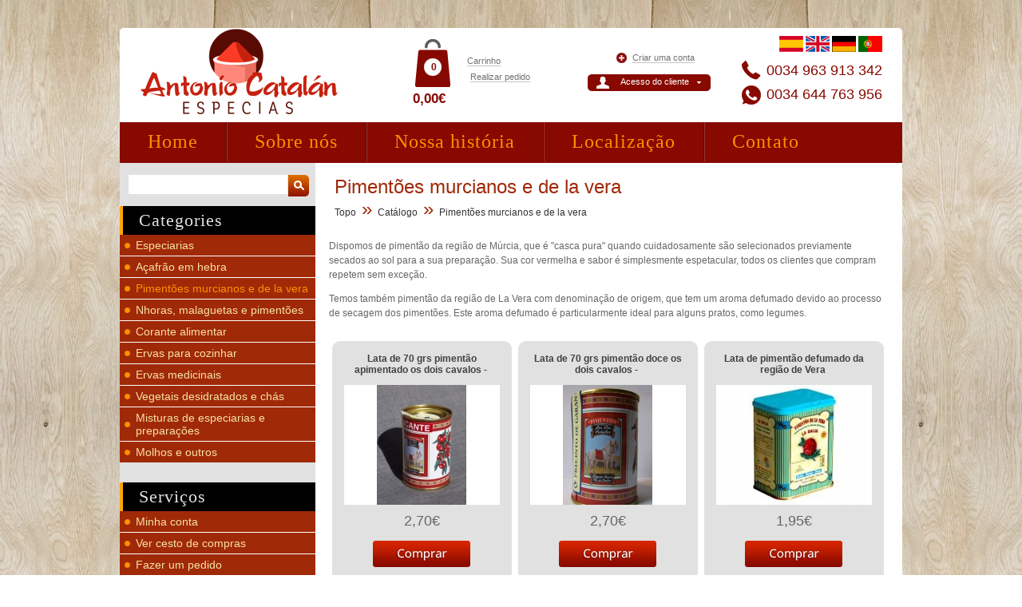

--- FILE ---
content_type: text/html
request_url: https://www.especiariasonline.com/pimentoes-murcianos-vera-c-32.html?osCsid=dfd7e840c7e2cba8e7d5c2425e8dafb6
body_size: 7424
content:
<!DOCTYPE html>
<html dir="ltr" lang="pt">
<head>
<meta http-equiv="Content-Type" content="text/html; charset=iso-8859-1">
<title>Especiarias Antonio Catalán - Pimentões murcianos e de la vera</title>
<meta name="title" content="Especiarias Antonio Catalán - Pimentões murcianos e de la vera" />
<meta name="keywords" content="Especiarias, açafrão, páprica espanhola, Ñoras, pimentas, pimentos, corantes alimentares, ervas para cozinhar, ervas medicinais, vegetais desidratados, chás, mistura de especiarias, preparações, molhos">
<meta name="description" content="Este site é a loja online do tradicional comerciante de especiarias Antonio Catalán, localizado no prestigioso Mercado Central de València (Espanha). Aqui você vai encontrar uma grande variedade de especiarias, ervas para cozinhar e para uso medicinal, molhos, chás e vegetais secos">
<meta name="language" content="Portugues">
<meta name="revisit-after" content="7">
<meta name="distribution" content="Global">
<meta name="robots" content="INDEX,FOLLOW">
<meta name="country" content="Spain, España, Espana, ES">
<meta name="document-type" content="Web Page">
<meta name="document-rating" content="General">
<meta name="document-state" content="Static">
<meta name="cache-control" content="Public">
<meta name="viewport" content="width=device-width, initial-scale=1.0"/> 
<link rel="shortcut icon" href="https://www.especiariasonline.com/favicon.ico">
<base href="https://www.especiariasonline.com">
<link rel="stylesheet" type="text/css" href="stylesheet.css">
<link rel="stylesheet" type="text/css" href="estilos.css">
<link rel="stylesheet" type="text/css" href="estilos_resp.css">
<script src="scripts/jquery.min.js"></script>
<script src="scripts/slides.min.jquery.js"></script>
<script type="text/javascript" src="scripts/fancybox/jquery.fancybox-1.3.4.pack.js"></script>
<link rel="stylesheet" type="text/css" href="scripts/fancybox/jquery.fancybox-1.3.4.css" media="screen" />
<script type="text/javascript" src="scripts/fancybox/jquery.mousewheel-3.0.4.pack.js"></script>    
<script type="text/javascript" src="scripts/bxGallery/jquery.bxGallery.1.1.min.js"></script>
<link rel="stylesheet" type="text/css" href="scripts/bxslider/jquery.bxslider.css" />
<script src="scripts/bxslider/jquery.bxslider.js"></script>
<script type="text/javascript">
function show_login(){
	if ($('#button_login_account_form').css('display')=="block"){		
		//$('#button_login_account').css('display','block');		
		$("#button_login_account_form").hide("fast");		
	}else{		
		//$('#button_login_account').css('display','none');		
		$("#button_login_account_form").show("slow");
	}	 
}

var displayMenu = false;
function toggleMenuMobile(){
	
	$( "#MenuMovil" ).slideToggle();
	
	/*
	if ( displayMenu === true ) {
		$( "#MenuMovil" ).hide();
		displayMenu = false;		
	} else if ( displayMenu === false ) {
		$( "#MenuMovil" ).show();
		displayMenu = true;
	}
	*/
}
</script>


<!-- Global site tag (gtag.js) - Google Analytics -->
<script async src="https://www.googletagmanager.com/gtag/js?id=UA-138256249-1"></script>
<script>
	window.dataLayer = window.dataLayer || [];
	function gtag(){dataLayer.push(arguments);}
	gtag('js', new Date());
	gtag('config', 'UA-138256249-1');
</script><script>
	$(function(){
		// Set starting slide to 1
		var startSlide = 1;
		// Get slide number if it exists
		if (window.location.hash) {
			startSlide = window.location.hash.replace('#','');
		}
		// Initialize Slides
		$('#slides').slides({
			preload: false,
			preloadImage: 'img/loading.gif',
			generatePagination: true,			
			play: 7000,
			pause: 4000,
			hoverPause: true,
			// Get the starting slide
			start: startSlide
		});
	});
</script>
</head>
<body>
<div id="cabecera"> 
	
		<div id="cabeceraContainer">

	
	
	<!--<div id="MenuBurger">
		<a onclick="toggleMenuMobile();"><img src="imgTemplate/iconos/menu.png"></a>
	</div>-->
	
	<div id="logo">	
		 <a href="https://www.especiariasonline.com/index.php?osCsid=dfd7e840c7e2cba8e7d5c2425e8dafb6"><img src="imgTemplate/logo.png" alt="Especiarias Antonio Catalán"></a>
	</div>
	
	<div id="CartMobile">
		<a href="https://www.especiariasonline.com/shopping_cart.php?osCsid=dfd7e840c7e2cba8e7d5c2425e8dafb6"><img src="imgTemplate/iconos/shopping-cart.png"><span id="cantidadMobile">0</span></a>		
	</div>
		<div id="ContactInformation">	
		<a href="tel:0034963913342">0034 963 913 342</a>
	</div>
	<div id="ContactInformationWhatsapp">	
		<a href="tel:0034644763956">0034 644 763 956</a>
	</div>
	<div id="banderas">			
		<a href="https://www.especiasvalencia.com/"><img src="imgTemplate/flag_spanish.jpg"></a>
		<a href="https://www.buyspices.net"><img src="imgTemplate/flag_english.jpg"></a>
		<a href="https://www.gewuerzekaufen.com"><img src="imgTemplate/flag_german.jpg"></a>
		<a href="https://www.especiariasonline.com"><img src="imgTemplate/flag_portuguese.jpg"></a>
	</div>
			<div id="button_login_account" onclick="javascript:show_login();">	
			<a class="button_cart">Acesso do cliente</a>
		</div>

		<div id="button_create_account">
			<a class="button_cart" href="https://www.especiariasonline.com/create_account.php?osCsid=dfd7e840c7e2cba8e7d5c2425e8dafb6">Criar uma conta</a>
		</div>
		
	<div id="button_login_account_form">
	<form name="login" action="login.php?action=process" method="post"><div id="box_login_img_close"><a onclick="javascript:show_login();"><img src="imgTemplate/close.png"></a></div><div id="box_login_user">Endereço de E-Mail:</div><input id="email_address" name="email_address"><div id="box_login_pass">Password:</div><input type="password" id="password" name="password"><div id="box_login_forgotten"><a href="https://www.especiariasonline.com/password_forgotten.php?osCsid=dfd7e840c7e2cba8e7d5c2425e8dafb6">Esqueci minha senha</a></div><div id="box_login_submit"><input type="submit" name="Entrar" id="Entrar" value="Enter"/></div></form>    
	</div>

	<div id="ShoppingCart">	
		<div id="button_cart_price_header">	
			0,00€ 
		</div>
		<div id="CartItemNumber">	
			<div id="button_cart_products_header">0</div>   
		</div>
		<div id="button_view_cart">	
			<a class="button_cart" href="https://www.especiariasonline.com/shopping_cart.php?osCsid=dfd7e840c7e2cba8e7d5c2425e8dafb6">Carrinho</a>
		</div>
		<div id="button_checkout_shipping">	
			<a class="button_cart" href="https://www.especiariasonline.com/checkout_shipping.php?osCsid=dfd7e840c7e2cba8e7d5c2425e8dafb6">Realizar pedido</a>
		</div>
	</div>

	 
	<div id="menuCabecera">
	<div class="elementoMenu"><a href="https://www.especiariasonline.com/index.php?osCsid=dfd7e840c7e2cba8e7d5c2425e8dafb6">Home</a></div><div class="elementoMenu"><a href="https://www.especiariasonline.com/sobre-nos-c-6.html?osCsid=dfd7e840c7e2cba8e7d5c2425e8dafb6">Sobre nós</a></div><div class="elementoMenu"><a href="https://www.especiariasonline.com/nossa-historia-c-29.html?osCsid=dfd7e840c7e2cba8e7d5c2425e8dafb6">Nossa história</a></div><div class="elementoMenu"><a href="https://www.especiariasonline.com/onde-estamos-c-7.html?osCsid=dfd7e840c7e2cba8e7d5c2425e8dafb6">Localização</a></div><div class="elementoMenu"><a href="https://www.especiariasonline.com/contact_us.php?osCsid=dfd7e840c7e2cba8e7d5c2425e8dafb6">Contato</a></div>	</div>
	 

			
</div>
<div id="CabeceraBottom">
	<div id="BuscardorMovil">
		<form name="quick_find_movil" action="https://www.especiariasonline.com/advanced_search_result.php" method="get">			<input id="text_buscadorMovil" type="text" name="keywords" size="30" maxlength="30" Placeholder="Search...">			
			<input type="image" src="imgTemplate/iconos/search.png" alt="BÃºsqueda" title=" BÃºsqueda " style="" id="imagen_buscadorMovil">
		</form>
	</div>
	<!--<div id="telefonoMovil">
		<a href="tel:Telefone"><img src="imgTemplate/iconos/phone.png"></a>
	</div>-->
	<div id="UsuarioMovil">
		<a href="https://www.especiariasonline.com/account.php?osCsid=dfd7e840c7e2cba8e7d5c2425e8dafb6"><span id="UsuarioMovilText">Conta</span><img src="imgTemplate/iconos/user.png"></a>
	</div>	
</div>
<div id="BottonMenu">
	<a onclick="toggleMenuMobile();">CATEGORIAS<span id="imgCSSMenu"><span class="lineCSSMenu"></span><span class="lineCSSMenu"></span><span class="lineCSSMenu"></span><span class="lineCSSMenu"></span></span></a>
</div>
<div id="MenuMovil" style="display:none;">
	<div class="bloque" ><div class="titulo_bloque">Categories</div><div class="menu_bloque"><div class="categoria0"><a  href="https://www.especiariasonline.com/especiarias-c-30.html?osCsid=dfd7e840c7e2cba8e7d5c2425e8dafb6">Especiarias</a></div><div class="categoria0"><a  href="https://www.especiariasonline.com/acafrao-hebra-c-31.html?osCsid=dfd7e840c7e2cba8e7d5c2425e8dafb6">Açafrão em hebra</a></div><div class="categoria0 categoria_activa"><a  href="https://www.especiariasonline.com/pimentoes-murcianos-vera-c-32.html?osCsid=dfd7e840c7e2cba8e7d5c2425e8dafb6">Pimentões murcianos e de la vera</a></div><div class="categoria0"><a  href="https://www.especiariasonline.com/nhoras-malaguetas-pimentoes-c-33.html?osCsid=dfd7e840c7e2cba8e7d5c2425e8dafb6">Nhoras, malaguetas e pimentões</a></div><div class="categoria0"><a  href="https://www.especiariasonline.com/corante-alimentar-c-34.html?osCsid=dfd7e840c7e2cba8e7d5c2425e8dafb6">Corante  alimentar</a></div><div class="categoria0"><a  href="https://www.especiariasonline.com/ervas-para-cozinhar-c-35.html?osCsid=dfd7e840c7e2cba8e7d5c2425e8dafb6">Ervas para cozinhar</a></div><div class="categoria0"><a  href="https://www.especiariasonline.com/ervas-medicinais-c-36.html?osCsid=dfd7e840c7e2cba8e7d5c2425e8dafb6">Ervas medicinais</a></div><div class="categoria0"><a  href="https://www.especiariasonline.com/vegetais-desidratados-chas-c-37.html?osCsid=dfd7e840c7e2cba8e7d5c2425e8dafb6">Vegetais desidratados e chás</a></div><div class="categoria0"><a  href="https://www.especiariasonline.com/misturas-especiarias-preparacoes-c-38.html?osCsid=dfd7e840c7e2cba8e7d5c2425e8dafb6">Misturas de especiarias e preparações</a></div><div class="categoria0"><a  href="https://www.especiariasonline.com/molhos-outros-c-39.html?osCsid=dfd7e840c7e2cba8e7d5c2425e8dafb6">Molhos e outros</a></div></div></div></div>  	
</div>
<div id="cuerpo">
  <div id="cuerpoContainer">
    <div id="lateralIzq">
      <!-- left_navigation //-->
      <div class="bloque"><div class="contenido_bloque" id="busqueda_lateral"><form name="quick_find" action="https://www.especiariasonline.com/advanced_search_result.php" method="get"><input type="text" name="keywords" size="30" maxlength="30" style="max-width: 180px;vertical-align: top;padding: 5px;border: none;width: 100%;box-sizing: border-box;">&nbsp;<input type="hidden" name="osCsid" value="dfd7e840c7e2cba8e7d5c2425e8dafb6"><input type="image" src="includes/languages/portugues/images/buttons/magnifier.png" alt="Pesquisa Rápida" title=" Pesquisa Rápida " style="position: absolute;top: 0px;right: 8px;border: 0px;background: none;"></form></div></div><div class="bloque" ><div class="titulo_bloque">Categories</div><div class="menu_bloque"><div class="categoria0"><a  href="https://www.especiariasonline.com/especiarias-c-30.html?osCsid=dfd7e840c7e2cba8e7d5c2425e8dafb6">Especiarias</a></div><div class="categoria0"><a  href="https://www.especiariasonline.com/acafrao-hebra-c-31.html?osCsid=dfd7e840c7e2cba8e7d5c2425e8dafb6">Açafrão em hebra</a></div><div class="categoria0 categoria_activa"><a  href="https://www.especiariasonline.com/pimentoes-murcianos-vera-c-32.html?osCsid=dfd7e840c7e2cba8e7d5c2425e8dafb6">Pimentões murcianos e de la vera</a></div><div class="categoria0"><a  href="https://www.especiariasonline.com/nhoras-malaguetas-pimentoes-c-33.html?osCsid=dfd7e840c7e2cba8e7d5c2425e8dafb6">Nhoras, malaguetas e pimentões</a></div><div class="categoria0"><a  href="https://www.especiariasonline.com/corante-alimentar-c-34.html?osCsid=dfd7e840c7e2cba8e7d5c2425e8dafb6">Corante  alimentar</a></div><div class="categoria0"><a  href="https://www.especiariasonline.com/ervas-para-cozinhar-c-35.html?osCsid=dfd7e840c7e2cba8e7d5c2425e8dafb6">Ervas para cozinhar</a></div><div class="categoria0"><a  href="https://www.especiariasonline.com/ervas-medicinais-c-36.html?osCsid=dfd7e840c7e2cba8e7d5c2425e8dafb6">Ervas medicinais</a></div><div class="categoria0"><a  href="https://www.especiariasonline.com/vegetais-desidratados-chas-c-37.html?osCsid=dfd7e840c7e2cba8e7d5c2425e8dafb6">Vegetais desidratados e chás</a></div><div class="categoria0"><a  href="https://www.especiariasonline.com/misturas-especiarias-preparacoes-c-38.html?osCsid=dfd7e840c7e2cba8e7d5c2425e8dafb6">Misturas de especiarias e preparações</a></div><div class="categoria0"><a  href="https://www.especiariasonline.com/molhos-outros-c-39.html?osCsid=dfd7e840c7e2cba8e7d5c2425e8dafb6">Molhos e outros</a></div></div></div><div class="bloque" ><div class="titulo_bloque">Serviços</div><div class="menu_bloque"><div class="categoria0"><a  href="https://www.especiariasonline.com/account.php?osCsid=dfd7e840c7e2cba8e7d5c2425e8dafb6">Minha conta</a></div><div class="categoria0"><a  href="https://www.especiariasonline.com/shopping_cart.php?osCsid=dfd7e840c7e2cba8e7d5c2425e8dafb6">Ver cesto de compras</a></div><div class="categoria0"><a  href="https://www.especiariasonline.com/checkout_shipping.php?osCsid=dfd7e840c7e2cba8e7d5c2425e8dafb6">Fazer um pedido</a></div><div class="categoria0"><a  href="https://www.especiariasonline.com/contact_us.php?osCsid=dfd7e840c7e2cba8e7d5c2425e8dafb6">Contacte-nos</a></div></div></div><div class="bloque" ><div class="titulo_bloque">Informação</div><div class="menu_bloque"><div class="categoria0"><a  href="https://www.especiariasonline.com/sobre-nos-c-6.html?osCsid=dfd7e840c7e2cba8e7d5c2425e8dafb6">Sobre nós</a></div><div class="categoria0"><a  href="https://www.especiariasonline.com/onde-estamos-c-7.html?osCsid=dfd7e840c7e2cba8e7d5c2425e8dafb6">Onde estamos</a></div><div class="categoria0"><a  href="https://www.especiariasonline.com/envios-devolucoes-c-8.html?osCsid=dfd7e840c7e2cba8e7d5c2425e8dafb6">Envíos / Devoluções</a></div><div class="categoria0"><a  href="https://www.especiariasonline.com/politica-privacidade-c-9.html?osCsid=dfd7e840c7e2cba8e7d5c2425e8dafb6">Política de Privacidade</a></div><div class="categoria0"><a  href="https://www.especiariasonline.com/condicoes-utilizacao-c-10.html?osCsid=dfd7e840c7e2cba8e7d5c2425e8dafb6">Condições de utilização</a></div></div></div><div class="bloque" ><div class="contenido_bloque"><p><img style="display: block; margin-left: auto; margin-right: auto; margin-bottom: 15px;" src="../images/browser/customer_support.png" alt="" /></p>
<p><img style="display: block; margin-left: auto; margin-right: auto; margin-bottom: 20px;" src="../images/browser/banner-post.png" alt="" /></p>
<p><a href="../recetas-c-44.html"><img style="display: block; margin-left: auto; margin-right: auto; margin-bottom: 15px;" src="../images/browser/banner-recipes.png" alt="" /></a></p>
<p><a href="http://www.facebook.com/pages/Especias-Antonio-Catalan/193830567425530" target="_blank"><img style="display: block; margin-left: auto; margin-right: auto;" src="../images/browser/banner-fb.png" alt="" /></a></p></div><div class="menu_bloque"><div class="categoria"><a  href="https://www.especiariasonline.com/-c-.html?osCsid=dfd7e840c7e2cba8e7d5c2425e8dafb6"></a></div></div></div>      <!-- left_navigation_eof //-->
    </div>
    <div id="contenido">
		      <!-- body //-->
       		    <table style="border:0px;width:100%">
		      <tr>
		        <td><table style="border:0px;width:100%">
					<td colspan="2" class="pageHeading">Pimentões murcianos e de la vera<br/><a href="https://www.especiariasonline.com" class="headerNavigation">Topo</a> &raquo; <a href="https://www.especiariasonline.com/index.php?osCsid=dfd7e840c7e2cba8e7d5c2425e8dafb6" class="headerNavigation">Catálogo</a> &raquo; <a href="https://www.especiariasonline.com/pimentoes-murcianos-vera-c-32.html?osCsid=dfd7e840c7e2cba8e7d5c2425e8dafb6" class="headerNavigation">Pimentões murcianos e de la vera</a></td>		  <tr>
	            <td class="category_desc">			
						<div id="bloqueSecciones">
												</div>
				</td>
		  </tr>
				        </table></td>
		      </tr>
			<tr>
				<td> 
				<div style="clear:both"><p>Dispomos de piment&atilde;o da regi&atilde;o de M&uacute;rcia, que &eacute; "casca pura" quando cuidadosamente s&atilde;o selecionados previamente secados ao sol para a sua prepara&ccedil;&atilde;o.&nbsp;Sua cor vermelha e sabor &eacute; simplesmente espetacular, todos os clientes que compram repetem sem exce&ccedil;&atilde;o.</p>
<p>Temos&nbsp;tamb&eacute;m&nbsp;piment&atilde;o da regi&atilde;o de La Vera com denomina&ccedil;&atilde;o de origem, que tem um aroma defumado devido ao processo de secagem dos piment&otilde;es.&nbsp;Este aroma defumado &eacute; particularmente ideal para alguns pratos, como legumes.</p></div>				</td>
			</tr>
							
		      <tr>
		        <td><div id="bloqueProductos" class="bloqueProductos" >
  <div >
    <span style="text-align:center" class="productListing-heading">&nbsp;&nbsp;</span>
    <span class="productListing-heading">&nbsp;<a href="https://www.especiariasonline.com/pimentoes-murcianos-vera-c-32.html?sort=2d&page=1&osCsid=dfd7e840c7e2cba8e7d5c2425e8dafb6" title="Ordenar Produtos De forma descendente por Nome do Produto" class="productListing-heading">Nome do Produto+</a>&nbsp;</span>
    <span style="text-align:center" class="productListing-heading">&nbsp;<a href="https://www.especiariasonline.com/pimentoes-murcianos-vera-c-32.html?sort=3a&page=1&osCsid=dfd7e840c7e2cba8e7d5c2425e8dafb6" title="Ordenar Produtos De forma ascendente por Preço" class="productListing-heading">Preço</a>&nbsp;</span>
    <span style="text-align:center" class="productListing-heading">&nbsp;Compre já&nbsp;</span>
    <span style="text-align:center" class="productListing-heading">&nbsp;<a href="https://www.especiariasonline.com/pimentoes-murcianos-vera-c-32.html?sort=5a&page=1&osCsid=dfd7e840c7e2cba8e7d5c2425e8dafb6" title="Ordenar Produtos De forma ascendente por Compre já" class="productListing-heading">Compre já</a>&nbsp;</span>
    <span style="text-align:right" class="productListing-heading">&nbsp;<a href="https://www.especiariasonline.com/pimentoes-murcianos-vera-c-32.html?sort=6a&page=1&osCsid=dfd7e840c7e2cba8e7d5c2425e8dafb6" title="Ordenar Produtos De forma ascendente por Quantidade" class="productListing-heading">Quantidade</a>&nbsp;</span>
    <span style="text-align:center" class="productListing-heading">&nbsp;<a href="https://www.especiariasonline.com/pimentoes-murcianos-vera-c-32.html?sort=7a&page=1&osCsid=dfd7e840c7e2cba8e7d5c2425e8dafb6" title="Ordenar Produtos De forma ascendente por TABLE_HEADING_MORE_INFO" class="productListing-heading">TABLE_HEADING_MORE_INFO</a>&nbsp;</span>
    <span style="text-align:center" class="productListing-heading">&nbsp;<a href="https://www.especiariasonline.com/pimentoes-murcianos-vera-c-32.html?sort=8a&page=1&osCsid=dfd7e840c7e2cba8e7d5c2425e8dafb6" title="Ordenar Produtos De forma ascendente por TABLE_HEADING_DESCRIPTION" class="productListing-heading">TABLE_HEADING_DESCRIPTION</a>&nbsp;</span>
  </div>
  <div  class="elementoProducto">
    <span style="text-align:center" class="styleProductImage"><a href="https://www.especiariasonline.com/lata-pimentao-apimentado-dois-cavalos-p-170.html?osCsid=dfd7e840c7e2cba8e7d5c2425e8dafb6"><img src="thumbPro.php?foto=images-cache/pimenton_murcia_dos_caballos_picante.jpg" alt="Lata de 70 grs pimentão apimentado os dois cavalos -"></a></span>
    <span class="styleProductName"><a href="https://www.especiariasonline.com/lata-pimentao-apimentado-dois-cavalos-p-170.html?osCsid=dfd7e840c7e2cba8e7d5c2425e8dafb6">Lata de 70 grs pimentão apimentado os dois cavalos -</a>&nbsp;</span>
    <span style="text-align:center" class="styleProductPrice"><span class="productNormalPrice">2,70€</span></span>
    <span style="text-align:center" class="styleProductBuyNow"><a href="https://www.especiariasonline.com/index.php?products_id=170&action=buy_now&osCsid=dfd7e840c7e2cba8e7d5c2425e8dafb6"><img src="includes/languages/portugues/images/buttons/button_buy_now.png" alt="Compre já" title=" Compre já " style="width:122px;height:33px"></a>&nbsp;</span>
    <span style="text-align:center" class="cartQuantity"><script>
						function add_multiple_products_170() {
								x = document.getElementById('quantity_170').value;
								window.location= 'https://www.especiariasonline.com/pimentoes-murcianos-vera-c-32.html?quantity='+ x +'&products_id=170&action=add_multiple_products&sort=2a&osCsid=dfd7e840c7e2cba8e7d5c2425e8dafb6';  
						}
						</script>
						Cantidad: <input type="text" style="width:80px;" id="quantity_170" name="quantity_170">
            			<input type="button" value="comprar" onClick="add_multiple_products_170()">
			</span>
    <span style="text-align:right" class="styleProductQuantity">Stock disponible:&nbsp;70&nbsp;unidades</span>
    <span style="text-align:center" class="styleProductMoreInfo"><a href="https://www.especiariasonline.com/lata-pimentao-apimentado-dois-cavalos-p-170.html?osCsid=dfd7e840c7e2cba8e7d5c2425e8dafb6"><img src="includes/languages/portugues/images/buttons/button_view_more.gif" alt="IMAGE_BUTTON_MORE_INFO" title=" IMAGE_BUTTON_MORE_INFO " style="width:49px;height:19px"></a>&nbsp;</span>
  </div>
  <div  class="elementoProducto">
    <span style="text-align:center" class="styleProductImage"><a href="https://www.especiariasonline.com/lata-pimentao-doce-dois-cavalos-p-169.html?osCsid=dfd7e840c7e2cba8e7d5c2425e8dafb6"><img src="thumbPro.php?foto=images-cache/lata_70_los_dos_caballos.jpg" alt="Lata de 70 grs pimentão doce os dois cavalos -"></a></span>
    <span class="styleProductName"><a href="https://www.especiariasonline.com/lata-pimentao-doce-dois-cavalos-p-169.html?osCsid=dfd7e840c7e2cba8e7d5c2425e8dafb6">Lata de 70 grs pimentão doce os dois cavalos -</a>&nbsp;</span>
    <span style="text-align:center" class="styleProductPrice"><span class="productNormalPrice">2,70€</span></span>
    <span style="text-align:center" class="styleProductBuyNow"><a href="https://www.especiariasonline.com/index.php?products_id=169&action=buy_now&osCsid=dfd7e840c7e2cba8e7d5c2425e8dafb6"><img src="includes/languages/portugues/images/buttons/button_buy_now.png" alt="Compre já" title=" Compre já " style="width:122px;height:33px"></a>&nbsp;</span>
    <span style="text-align:center" class="cartQuantity"><script>
						function add_multiple_products_169() {
								x = document.getElementById('quantity_169').value;
								window.location= 'https://www.especiariasonline.com/pimentoes-murcianos-vera-c-32.html?quantity='+ x +'&products_id=169&action=add_multiple_products&sort=2a&osCsid=dfd7e840c7e2cba8e7d5c2425e8dafb6';  
						}
						</script>
						Cantidad: <input type="text" style="width:80px;" id="quantity_169" name="quantity_169">
            			<input type="button" value="comprar" onClick="add_multiple_products_169()">
			</span>
    <span style="text-align:right" class="styleProductQuantity">Stock disponible:&nbsp;76&nbsp;unidades</span>
    <span style="text-align:center" class="styleProductMoreInfo"><a href="https://www.especiariasonline.com/lata-pimentao-doce-dois-cavalos-p-169.html?osCsid=dfd7e840c7e2cba8e7d5c2425e8dafb6"><img src="includes/languages/portugues/images/buttons/button_view_more.gif" alt="IMAGE_BUTTON_MORE_INFO" title=" IMAGE_BUTTON_MORE_INFO " style="width:49px;height:19px"></a>&nbsp;</span>
  </div>
  <div  class="elementoProducto">
    <span style="text-align:center" class="styleProductImage"><a href="https://www.especiariasonline.com/lata-pimentao-defumado-regiao-vera-p-37.html?osCsid=dfd7e840c7e2cba8e7d5c2425e8dafb6"><img src="thumbPro.php?foto=images-cache/lata_pimenton_la_dalia.jpg" alt="Lata de pimentão defumado da região de Vera"></a></span>
    <span class="styleProductName"><a href="https://www.especiariasonline.com/lata-pimentao-defumado-regiao-vera-p-37.html?osCsid=dfd7e840c7e2cba8e7d5c2425e8dafb6">Lata de pimentão defumado da região de Vera</a>&nbsp;</span>
    <span style="text-align:center" class="styleProductPrice"><span class="productNormalPrice">1,95€</span></span>
    <span style="text-align:center" class="styleProductBuyNow"><a href="https://www.especiariasonline.com/index.php?products_id=37&action=buy_now&osCsid=dfd7e840c7e2cba8e7d5c2425e8dafb6"><img src="includes/languages/portugues/images/buttons/button_buy_now.png" alt="Compre já" title=" Compre já " style="width:122px;height:33px"></a>&nbsp;</span>
    <span style="text-align:center" class="cartQuantity"><script>
						function add_multiple_products_37() {
								x = document.getElementById('quantity_37').value;
								window.location= 'https://www.especiariasonline.com/pimentoes-murcianos-vera-c-32.html?quantity='+ x +'&products_id=37&action=add_multiple_products&sort=2a&osCsid=dfd7e840c7e2cba8e7d5c2425e8dafb6';  
						}
						</script>
						Cantidad: <input type="text" style="width:80px;" id="quantity_37" name="quantity_37">
            			<input type="button" value="comprar" onClick="add_multiple_products_37()">
			</span>
    <span style="text-align:right" class="styleProductQuantity">Stock disponible:&nbsp;42&nbsp;unidades</span>
    <span style="text-align:center" class="styleProductMoreInfo"><a href="https://www.especiariasonline.com/lata-pimentao-defumado-regiao-vera-p-37.html?osCsid=dfd7e840c7e2cba8e7d5c2425e8dafb6"><img src="includes/languages/portugues/images/buttons/button_view_more.gif" alt="IMAGE_BUTTON_MORE_INFO" title=" IMAGE_BUTTON_MORE_INFO " style="width:49px;height:19px"></a>&nbsp;</span>
  </div>
  <div  class="elementoProducto">
    <span style="text-align:center" class="styleProductImage"><a href="https://www.especiariasonline.com/nhora-triturada-p-38.html?osCsid=dfd7e840c7e2cba8e7d5c2425e8dafb6"><img src="thumbPro.php?foto=images-cache/hojilla3.jpg" alt="Nhora triturada"></a></span>
    <span class="styleProductName"><a href="https://www.especiariasonline.com/nhora-triturada-p-38.html?osCsid=dfd7e840c7e2cba8e7d5c2425e8dafb6">Nhora triturada</a>&nbsp;</span>
    <span style="text-align:center" class="styleProductPrice"><span class="productNormalPrice">2,00€</span></span>
    <span style="text-align:center" class="styleProductBuyNow"><a href="https://www.especiariasonline.com/index.php?products_id=38&action=buy_now&osCsid=dfd7e840c7e2cba8e7d5c2425e8dafb6"><img src="includes/languages/portugues/images/buttons/button_buy_now.png" alt="Compre já" title=" Compre já " style="width:122px;height:33px"></a>&nbsp;</span>
    <span style="text-align:center" class="cartQuantity"><script>
						function add_multiple_products_38() {
								x = document.getElementById('quantity_38').value;
								window.location= 'https://www.especiariasonline.com/pimentoes-murcianos-vera-c-32.html?quantity='+ x +'&products_id=38&action=add_multiple_products&sort=2a&osCsid=dfd7e840c7e2cba8e7d5c2425e8dafb6';  
						}
						</script>
						Cantidad: <input type="text" style="width:80px;" id="quantity_38" name="quantity_38">
            			<input type="button" value="comprar" onClick="add_multiple_products_38()">
			</span>
    <span style="text-align:right" class="styleProductQuantity">Stock disponible:&nbsp;43&nbsp;unidades</span>
    <span style="text-align:center" class="styleProductMoreInfo"><a href="https://www.especiariasonline.com/nhora-triturada-p-38.html?osCsid=dfd7e840c7e2cba8e7d5c2425e8dafb6"><img src="includes/languages/portugues/images/buttons/button_view_more.gif" alt="IMAGE_BUTTON_MORE_INFO" title=" IMAGE_BUTTON_MORE_INFO " style="width:49px;height:19px"></a>&nbsp;</span>
  </div>
  <div  class="elementoProducto">
    <span style="text-align:center" class="styleProductImage"><a href="https://www.especiariasonline.com/pimentao-agridoce-doce-azedo-vera-p-99.html?osCsid=dfd7e840c7e2cba8e7d5c2425e8dafb6"><img src="thumbPro.php?foto=images-cache/agridulce_vera.jpg" alt="Pimentão agridoce ou doce e azedo de La Vera"></a></span>
    <span class="styleProductName"><a href="https://www.especiariasonline.com/pimentao-agridoce-doce-azedo-vera-p-99.html?osCsid=dfd7e840c7e2cba8e7d5c2425e8dafb6">Pimentão agridoce ou doce e azedo de La Vera</a>&nbsp;</span>
    <span style="text-align:center" class="styleProductPrice"><span class="productNormalPrice">1,50€</span></span>
    <span style="text-align:center" class="styleProductBuyNow"><a href="https://www.especiariasonline.com/index.php?products_id=99&action=buy_now&osCsid=dfd7e840c7e2cba8e7d5c2425e8dafb6"><img src="includes/languages/portugues/images/buttons/button_buy_now.png" alt="Compre já" title=" Compre já " style="width:122px;height:33px"></a>&nbsp;</span>
    <span style="text-align:center" class="cartQuantity"><script>
						function add_multiple_products_99() {
								x = document.getElementById('quantity_99').value;
								window.location= 'https://www.especiariasonline.com/pimentoes-murcianos-vera-c-32.html?quantity='+ x +'&products_id=99&action=add_multiple_products&sort=2a&osCsid=dfd7e840c7e2cba8e7d5c2425e8dafb6';  
						}
						</script>
						Cantidad: <input type="text" style="width:80px;" id="quantity_99" name="quantity_99">
            			<input type="button" value="comprar" onClick="add_multiple_products_99()">
			</span>
    <span style="text-align:right" class="styleProductQuantity">Stock disponible:&nbsp;65&nbsp;unidades</span>
    <span style="text-align:center" class="styleProductMoreInfo"><a href="https://www.especiariasonline.com/pimentao-agridoce-doce-azedo-vera-p-99.html?osCsid=dfd7e840c7e2cba8e7d5c2425e8dafb6"><img src="includes/languages/portugues/images/buttons/button_view_more.gif" alt="IMAGE_BUTTON_MORE_INFO" title=" IMAGE_BUTTON_MORE_INFO " style="width:49px;height:19px"></a>&nbsp;</span>
  </div>
  <div  class="elementoProducto">
    <span style="text-align:center" class="styleProductImage"><a href="https://www.especiariasonline.com/pimentao-apimentado-murcia-p-102.html?osCsid=dfd7e840c7e2cba8e7d5c2425e8dafb6"><img src="thumbPro.php?foto=images-cache/pimenton_picante.jpg" alt="Pimentão apimentado de Murcia"></a></span>
    <span class="styleProductName"><a href="https://www.especiariasonline.com/pimentao-apimentado-murcia-p-102.html?osCsid=dfd7e840c7e2cba8e7d5c2425e8dafb6">Pimentão apimentado de Murcia</a>&nbsp;</span>
    <span style="text-align:center" class="styleProductPrice"><span class="productNormalPrice">1,40€</span></span>
    <span style="text-align:center" class="styleProductBuyNow"><a href="https://www.especiariasonline.com/index.php?products_id=102&action=buy_now&osCsid=dfd7e840c7e2cba8e7d5c2425e8dafb6"><img src="includes/languages/portugues/images/buttons/button_buy_now.png" alt="Compre já" title=" Compre já " style="width:122px;height:33px"></a>&nbsp;</span>
    <span style="text-align:center" class="cartQuantity"><script>
						function add_multiple_products_102() {
								x = document.getElementById('quantity_102').value;
								window.location= 'https://www.especiariasonline.com/pimentoes-murcianos-vera-c-32.html?quantity='+ x +'&products_id=102&action=add_multiple_products&sort=2a&osCsid=dfd7e840c7e2cba8e7d5c2425e8dafb6';  
						}
						</script>
						Cantidad: <input type="text" style="width:80px;" id="quantity_102" name="quantity_102">
            			<input type="button" value="comprar" onClick="add_multiple_products_102()">
			</span>
    <span style="text-align:right" class="styleProductQuantity">Stock disponible:&nbsp;78&nbsp;unidades</span>
    <span style="text-align:center" class="styleProductMoreInfo"><a href="https://www.especiariasonline.com/pimentao-apimentado-murcia-p-102.html?osCsid=dfd7e840c7e2cba8e7d5c2425e8dafb6"><img src="includes/languages/portugues/images/buttons/button_view_more.gif" alt="IMAGE_BUTTON_MORE_INFO" title=" IMAGE_BUTTON_MORE_INFO " style="width:49px;height:19px"></a>&nbsp;</span>
  </div>
  <div  class="elementoProducto">
    <span style="text-align:center" class="styleProductImage"><a href="https://www.especiariasonline.com/pimentao-doce-vera-p-100.html?osCsid=dfd7e840c7e2cba8e7d5c2425e8dafb6"><img src="thumbPro.php?foto=images-cache/pimenton_dulce_vera.jpg" alt="Pimentão doce de la Vera"></a></span>
    <span class="styleProductName"><a href="https://www.especiariasonline.com/pimentao-doce-vera-p-100.html?osCsid=dfd7e840c7e2cba8e7d5c2425e8dafb6">Pimentão doce de la Vera</a>&nbsp;</span>
    <span style="text-align:center" class="styleProductPrice"><span class="productNormalPrice">1,60€</span></span>
    <span style="text-align:center" class="styleProductBuyNow"><a href="https://www.especiariasonline.com/index.php?products_id=100&action=buy_now&osCsid=dfd7e840c7e2cba8e7d5c2425e8dafb6"><img src="includes/languages/portugues/images/buttons/button_buy_now.png" alt="Compre já" title=" Compre já " style="width:122px;height:33px"></a>&nbsp;</span>
    <span style="text-align:center" class="cartQuantity"><script>
						function add_multiple_products_100() {
								x = document.getElementById('quantity_100').value;
								window.location= 'https://www.especiariasonline.com/pimentoes-murcianos-vera-c-32.html?quantity='+ x +'&products_id=100&action=add_multiple_products&sort=2a&osCsid=dfd7e840c7e2cba8e7d5c2425e8dafb6';  
						}
						</script>
						Cantidad: <input type="text" style="width:80px;" id="quantity_100" name="quantity_100">
            			<input type="button" value="comprar" onClick="add_multiple_products_100()">
			</span>
    <span style="text-align:right" class="styleProductQuantity">Stock disponible:&nbsp;7&nbsp;unidades</span>
    <span style="text-align:center" class="styleProductMoreInfo"><a href="https://www.especiariasonline.com/pimentao-doce-vera-p-100.html?osCsid=dfd7e840c7e2cba8e7d5c2425e8dafb6"><img src="includes/languages/portugues/images/buttons/button_view_more.gif" alt="IMAGE_BUTTON_MORE_INFO" title=" IMAGE_BUTTON_MORE_INFO " style="width:49px;height:19px"></a>&nbsp;</span>
  </div>
  <div  class="elementoProducto">
    <span style="text-align:center" class="styleProductImage"><a href="https://www.especiariasonline.com/pimentao-doce-especialissimo-murcia-p-101.html?osCsid=dfd7e840c7e2cba8e7d5c2425e8dafb6"><img src="thumbPro.php?foto=images-cache/pimenton_extra_murcia.jpg" alt="Pimentão doce especialíssimo de Murcia"></a></span>
    <span class="styleProductName"><a href="https://www.especiariasonline.com/pimentao-doce-especialissimo-murcia-p-101.html?osCsid=dfd7e840c7e2cba8e7d5c2425e8dafb6">Pimentão doce especialíssimo de Murcia</a>&nbsp;</span>
    <span style="text-align:center" class="styleProductPrice"><span class="productNormalPrice">1,60€</span></span>
    <span style="text-align:center" class="styleProductBuyNow"><a href="https://www.especiariasonline.com/index.php?products_id=101&action=buy_now&osCsid=dfd7e840c7e2cba8e7d5c2425e8dafb6"><img src="includes/languages/portugues/images/buttons/button_buy_now.png" alt="Compre já" title=" Compre já " style="width:122px;height:33px"></a>&nbsp;</span>
    <span style="text-align:center" class="cartQuantity"><script>
						function add_multiple_products_101() {
								x = document.getElementById('quantity_101').value;
								window.location= 'https://www.especiariasonline.com/pimentoes-murcianos-vera-c-32.html?quantity='+ x +'&products_id=101&action=add_multiple_products&sort=2a&osCsid=dfd7e840c7e2cba8e7d5c2425e8dafb6';  
						}
						</script>
						Cantidad: <input type="text" style="width:80px;" id="quantity_101" name="quantity_101">
            			<input type="button" value="comprar" onClick="add_multiple_products_101()">
			</span>
    <span style="text-align:right" class="styleProductQuantity">Stock disponible:&nbsp;998&nbsp;unidades</span>
    <span style="text-align:center" class="styleProductMoreInfo"><a href="https://www.especiariasonline.com/pimentao-doce-especialissimo-murcia-p-101.html?osCsid=dfd7e840c7e2cba8e7d5c2425e8dafb6"><img src="includes/languages/portugues/images/buttons/button_view_more.gif" alt="IMAGE_BUTTON_MORE_INFO" title=" IMAGE_BUTTON_MORE_INFO " style="width:49px;height:19px"></a>&nbsp;</span>
  </div>
</div>

<div class="paginacionProductos">
    <span class="smallText">Mostrando <strong>1</strong> a <strong>8</strong> (de <strong>8</strong> produtos)</span>
    <span class="smallText" align="right">Página de Resultados: &nbsp;<b>1</b>&nbsp;</span>
</div>

</td>
			  </tr>
		    </table>
		      <!-- body_eof //-->
    </div>
    <div style="clear:both"><!--separador--></div>
    <div id="separador">
      <!-- separador -->
    </div> 
  </div> 
</div>   
    <div id="Banners_Footer"><div id="Banners_FooterContainer"><div class="bloque" ><div class="contenido_bloque"><p><img style="display: block; margin-left: auto; margin-right: auto; margin-bottom: 15px;" src="../images/browser/customer_support.png" alt="" /></p>
<p><img style="display: block; margin-left: auto; margin-right: auto; margin-bottom: 20px;" src="../images/browser/banner-post.png" alt="" /></p>
<p><a href="../recetas-c-44.html"><img style="display: block; margin-left: auto; margin-right: auto; margin-bottom: 15px;" src="../images/browser/banner-recipes.png" alt="" /></a></p>
<p><a href="http://www.facebook.com/pages/Especias-Antonio-Catalan/193830567425530" target="_blank"><img style="display: block; margin-left: auto; margin-right: auto;" src="../images/browser/banner-fb.png" alt="" /></a></p></div><div class="menu_bloque"><div class="categoria"><a  href="https://www.especiariasonline.com/-c-.html?osCsid=dfd7e840c7e2cba8e7d5c2425e8dafb6"></a></div></div></div></div></div><div id="pie">
    <div id="pieContainer">
		
		        
		<div id="Box_bloques">
			<div class="bloque" ><div class="titulo_bloque">Quem somos</div><div class="contenido_bloque"><p>Somos o tradicional com&eacute;rcio de especiarias <strong>Antonio Catal&aacute;n</strong>, localizado no prestigiado <strong>Mercado Central de Val&egrave;ncia</strong>. Aqui voc&ecirc; encontrar&aacute; uma grande variedade de especiarias, ervas para cozinhar, ervas medicinais, molhos, ch&aacute;s e vegetais desidratados.</p></div><div class="menu_bloque"><div class="categoria"><a  href="https://www.especiariasonline.com/-c-.html?osCsid=dfd7e840c7e2cba8e7d5c2425e8dafb6"></a></div></div></div><div class="bloque" ><div class="titulo_bloque">Nossos produtos</div><div class="menu_bloque"><div class="categoria0"><a  href="https://www.especiariasonline.com/especiarias-c-30.html?osCsid=dfd7e840c7e2cba8e7d5c2425e8dafb6">Especiarias</a></div><div class="categoria0"><a  href="https://www.especiariasonline.com/ervas-para-cozinhar-c-35.html?osCsid=dfd7e840c7e2cba8e7d5c2425e8dafb6">Ervas para cozinhar</a></div><div class="categoria0"><a  href="https://www.especiariasonline.com/ervas-medicinais-c-36.html?osCsid=dfd7e840c7e2cba8e7d5c2425e8dafb6">Ervas medicinais</a></div><div class="categoria0"><a  href="https://www.especiariasonline.com/vegetais-desidratados-chas-c-37.html?osCsid=dfd7e840c7e2cba8e7d5c2425e8dafb6">Vegetais desidratados e chás</a></div><div class="categoria0"><a  href="https://www.especiariasonline.com/misturas-especiarias-preparacoes-c-38.html?osCsid=dfd7e840c7e2cba8e7d5c2425e8dafb6">Misturas de especiarias e preparações</a></div></div></div><div class="bloque" ><div class="titulo_bloque">Informação</div><div class="menu_bloque"><div class="categoria0"><a  href="https://www.especiariasonline.com/nossa-historia-c-29.html?osCsid=dfd7e840c7e2cba8e7d5c2425e8dafb6">Nossa história</a></div><div class="categoria0"><a  href="https://www.especiariasonline.com/contact_us.php?osCsid=dfd7e840c7e2cba8e7d5c2425e8dafb6">Contacte-nos</a></div><div class="categoria0"><a  href="https://www.especiariasonline.com/sobre-nos-c-6.html?osCsid=dfd7e840c7e2cba8e7d5c2425e8dafb6">Sobre nós</a></div><div class="categoria0"><a  href="https://www.especiariasonline.com/onde-estamos-c-7.html?osCsid=dfd7e840c7e2cba8e7d5c2425e8dafb6">Onde estamos</a></div><div class="categoria0"><a  href="https://www.especiariasonline.com/envios-devolucoes-c-8.html?osCsid=dfd7e840c7e2cba8e7d5c2425e8dafb6">Envíos / Devoluções</a></div><div class="categoria0"><a  href="https://www.especiariasonline.com/politica-privacidade-c-9.html?osCsid=dfd7e840c7e2cba8e7d5c2425e8dafb6">Política de Privacidade</a></div><div class="categoria0"><a  href="https://www.especiariasonline.com/condicoes-utilizacao-c-10.html?osCsid=dfd7e840c7e2cba8e7d5c2425e8dafb6">Condições de utilização</a></div><div class="categoria0"><a  href="https://www.especiariasonline.com/aviso-legal-c-49.html?osCsid=dfd7e840c7e2cba8e7d5c2425e8dafb6">Aviso legal</a></div></div></div>			<div style="clear: both;"></div>
		</div>
		<div id="Box_bottom_footer">		
			<div id="info_empresa"><a class="enlace_pie" href="mailto:info@especiariasonline.com">info@especiariasonline.com</a></div>
			<div id="info_tlf">0034 963 913 342</div>			
			<div id="info"><a title="Diseño de Tiendas Online" href="http://www.dusnic.es/" target="_blank">Online Shop <img src="imgTemplate/logo-dusnic.png"/></a></div>
			<div style="clear: both;"></div>
		</div>
            
    </div>
</div>

<script type="text/javascript">

  var _gaq = _gaq || [];
  _gaq.push(['_setAccount', 'UA-119143844-1']);
  _gaq.push(['_trackPageview']);

  (function() {
    var ga = document.createElement('script'); ga.type = 'text/javascript'; ga.async = true;
    ga.src = ('https:' == document.location.protocol ? 'https://ssl' : 'http://www') + '.google-analytics.com/ga.js';
    var s = document.getElementsByTagName('script')[0]; s.parentNode.insertBefore(ga, s);
  })();

</script></body>
</html>


--- FILE ---
content_type: text/css
request_url: https://www.especiariasonline.com/estilos.css
body_size: 36263
content:
/* CSS Document */

body {
	font-family: Verdana, Arial, sans-serif;
	margin:0px;
	padding:0px;
	font-size:12px;
	color:#666;
	background: url(imgTemplate/bg-body.jpg) top repeat;
}

#container {
	overflow:hidden;
}

#cuerpo {
    position:relative;
    width:100%;
    text-align:center;
	z-index:9;
	
}


#cuerpoContainer {
    position:relative;
	max-width:980px;
	width:100%;
	text-align:left;
	margin:0px auto; 
	padding:0px 0px 0px 0px;
	background: #fff;
	
}

#cabecera {
    position:relative;
    width:100%;
    text-align:center;
	margin-top:35px;
	z-index:10;
}
#cabeceraContainer { 
	/*background:url("imgTemplate/bg-head.png") top no-repeat;*/	
	background: #ffffff;	
	height: 169px;
	margin: 0 auto;
	position: relative;
	max-width: 980px;
	width: 100%;
	-webkit-border-top-left-radius: 5px;
	-webkit-border-top-right-radius: 5px;
	-moz-border-radius-topleft: 5px;
	-moz-border-radius-topright: 5px;
	border-top-left-radius: 5px;
	border-top-right-radius: 5px;
}

#GaleriaInicio{
	max-width: 705px;
    text-align: center;
    margin: auto;
}
#contenido {
	position:relative;
	margin: 10px 15px 0px 0px;
	width: 72%;	
	padding:0px 0px 0px 0px;
	float:right;
}

#contenido .infoBoxHeading{
	background:none;
	color:#333;
}
#Banners_Footer{
	display:none;
}
#pie {
	position:relative;
	width:100%;
    text-align:center;
	clear:both;
}

#pieContainer {
	position: relative;
	width: 100%;	
	margin: 0px auto;
	/*background: url("imgTemplate/bg-footer.png") top no-repeat;*/	
	max-width: 980px;
}
#pie #info {    
    position: relative;
    float: left;
	width: 33.3%;
	box-sizing: border-box;	
}
#pie #info a{
	color: #898989;
}
#pie #info_empresa {
    font-size: 17px;
	position: relative;	
	text-align: center;	
	float: left;
	width: 33.3%;	
	box-sizing: border-box;
	padding: 5px 0;	
}
#pie #info_empresa a{
	color: #F0F0F0;
}
#pie #info_tlf{
	color: #ff9100;
	font-size: 24px;	
	position: relative;
	text-align: center;	
	float: left;
	width: 33.3%;
	box-sizing: border-box;	
}
#pie #info_tlf span{
	font-size:18px;
	color:#9f5901;
}
#pie #tarjetas {
 	position:absolute;
 	top:175px;
 	left:18px;
}

#pie #redes_sociales {
 	position:absolute;
 	top:228px;
 	right:5px;
	width:260px;
}

#pie #redes_sociales img {
	margin:0px 3px 0px 0px;
}

#pie strong {
	color:#FF9000;
}

#lateralIzq .bloque{
	position:relative;	
}

#lateralIzq .bloque .titulo_bloque{
	/*background: url("imgTemplate/bg-column-box-title.jpg") no-repeat scroll 0 0 transparent;*/
    color: #E1E1E3;
    font-family: Times New Roman,Verdana,Arial,sans-serif;
    font-size: 22px;
    font-weight: normal;    
    letter-spacing: 1px;
    margin: 0;
    padding: 5px 0 5px 20px;
    text-align: left;    
	width: 100%;
	border-left: 4px solid orange;
	background: #000;
	box-sizing: border-box;
}

#lateralIzq .bloque .contenido_bloque{
	padding:0;
	clear:both;
	font-size:11px;	
}

#lateralIzq .bloque .contenido_bloque p{
	margin:0px;
	
}

#lateralIzq .bloque .menu_bloque{
	clear: both;
    font-size: 12px;
    margin-bottom: 25px;
}

#lateralIzq .bloque .menu_bloque a{
	color: #F7E1A7;
}

#lateralIzq .bloque .menu_bloque a:hover{
	color:#ff9000;
	text-decoration:none;
}

#Box_bloques{
	background: #575C08;
	padding-bottom: 20px;
}
#Box_bottom_footer{
	opacity: 0.5;
	filter:  alpha(opacity=50);
	background: #000;
	padding: 10px 0;
}
#pie .bloque {
    padding: 1% 2% 0;
	position: relative;
	top: 0;
	width: 33.3%;
	float: left;
	box-sizing: border-box;
}

#pie .bloque .titulo_bloque{
    color: #FFFFFF;
    font-family: Times New Roman,Verdana,Arial,sans-serif;
    font-size: 26px;
    font-weight: normal;
    letter-spacing: 1px;
    position: relative;
    text-align: left;
}

#pie .bloque .contenido_bloque{
    color: #F7E1A7;
    font-size: 12px;
    line-height: 16px;
    margin-top: 10px;
    position: relative;
    text-align: left;
    font-family: arial;
    font-weight: bold;
}

#pie  .contenido_bloque a {
    color: #4D4D4D;
    font-size: 12px;
    font-family: arial;
}
#pie  .contenido_bloque a:hover {
    color: #FF60B2;
}

#pie .bloque .menu_bloque{	
    color: #F7E1A7;
    font-family: arial;
    font-size: 12px;
    font-weight: bold;
    line-height: 16px;
    margin-top: 15px;
    padding: 0 20px;
    position: relative;
    text-align: left;
}

#pie .bloque .menu_bloque_elemento{
	padding:0px 0px 0px 10px;
    text-align: left;
	position:relative;
	color:#fff;
}

#pie .bloque .menu_bloque_elemento a{
	color:#fff;
}

/* -------------------------- ESTILOS CABECERA ------------------------- */ 

#logo {
	position:absolute;
	top:0px;
	left:25px;
	opacity:1.00;
	transition:all 0.5s ease;
}
#logo:hover {
	opacity:0.5;
	transition:all 0.5s;
	
}
#flashCabecera {
	position:relative;
}
#MenuBurger{
	display:none;
}
#CartMobile{
	display:none;
}
#ContactTelefonoMovil{
	display: none;
}
#ContactHorarioMovil{
	display:none;
}
#CabeceraBottom{
	display:none;
}
#infoCabecera {
	position:absolute;
	top:40px;
	right:70px;
}
#BottonMenu{
	display:none;
}
#infoCabecera div{
	padding: 5px 0px 5px 0px;
}
 
#mailto_cabecera{
    position: absolute;
    right: 30px;
    top: 85px;
}
#mailto_cabecera img{
    width:230px;
    height:35px;
}

#button_login_account {
	background: url("imgTemplate/bg-my-account-button.jpg") no-repeat scroll 0 0 transparent;
    cursor: pointer;
    height: 21px;
    opacity: 1;
    padding: 2px 0 0 12px;
    position: absolute;
    right: 238px;
    top: 58px;
    transition: all 0.5s ease 0s;
    width: 144px;
}
#button_login_account:hover{
	opacity:0.5;
	transition:all 0.5s;
}
#button_login_account  a{
	color:#fff;
	border-bottom:none;
	
}
#button_create_account {
    background: url("imgTemplate/icon-plus.jpg") no-repeat scroll left center transparent;
    cursor: pointer;
    padding: 0 0 0 20px;
    position: absolute;
    right: 260px;
    top: 30px;
}
#button_login_account_form {
    background: url("imgTemplate/acces-bg.png") no-repeat scroll center top transparent;
    border-radius: 5px 5px 5px 5px;
    display: none;
    height: 162px;
    position: absolute;
    right: 240px;
    top: 79px;
    width: 154px;
    z-index: 100;
}

#box_login_img_close {
    cursor: pointer;
    position: absolute;
    right: 3px;
    top: 3px;
}

#box_login_user {
    color: #901A12;
    font-size: 12px;
    left: 15px;
    position: absolute;
    top: 10px;
}
#box_login_name_user {
	left: 580px;
    position: absolute;
    top: 35px;
}

#box_login_close {
    left: 580px;
    position: absolute;
    top: 55px;
}
#email_address {
    background: url("imgTemplate/acces-input.png") no-repeat scroll 0 0 transparent;
    border: none;
    color: #555555;
    font-size: 12px;
    height: 24px;
    left: 14px;
    margin: 0;
    padding: 0 5px;
    position: absolute;
    top: 31px;
    width: 118px;
}
#box_login_pass {
    color: #901A12;
    font-size: 12px;
    left: 15px;
    position: absolute;
    top: 60px;
}

#password {
    background: url("imgTemplate/acces-input.png") no-repeat scroll 0 0 transparent;
    border: medium none;
    color: #555555;
    font-size: 12px;
    height: 24px;
    left: 14px;
    margin: 0;
    padding: 0 5px;
    position: absolute;
    top: 80px;
    width: 118px;
}

#box_login_forgotten {
    left: 11px;
    position: absolute;
    top: 110px;
}

#box_login_forgotten a {
    
    color: #185069;
    font-size: 9px;
    text-decoration: none;
}

#box_login_submit {
     left: 36px;
    position: absolute;
    top: 131px;
}
#box_login_submit input{

	background: url("imgTemplate/acces-btn-enter.jpg") no-repeat scroll 0 0 transparent;
    border: medium none;
    color: #FFFFFF;
    cursor: pointer;
    font-size: 12px;
    height: 23px;
    padding-bottom: 3px;
    width: 80px;
	
}
#ShoppingCart {
	background: url("imgTemplate/bg-shopping-cart.jpg") no-repeat scroll 0 0 transparent;
    height: 70px;
    left: 370px;
    position: absolute;
    top: 14px;
    width: 175px;
}
#button_cart_price_header {
    color: #870801;
    font-family: Verdana,Arial,sans-serif;
    font-size: 17px;
    font-weight: bold;
    height: 16px;
    position: absolute;
    right: 158px;
    text-align: center;
    top: 65px;
    width: 20px;
}
#CartItemNumber {
    color: #870801;
    font-size: 12px;
    font-weight: bold;
    height: 16px;
    position: absolute;
    right: 142px;
    text-align: center;
    top: 28px;
    width: 20px;
}
#button_view_cart {
    position: absolute;
    right: 68px;
    top: 20px;
}

#button_checkout_shipping {
    position: absolute;
    right: 31px;
    top: 40px;
}

.button_cart {
    border-bottom: 1px solid #C4C4C4;
    color: #717171;
    font-size: 11px;
    text-decoration: none;
}

#social_header {
    position: absolute;
    right: 0;
    top: 225px;
    
}
#social_header img{
	opacity:1.00;
	transition:all 0.5s ease;
}
#social_header img:hover{
	opacity:0.5;
	transition:all 0.5s;
}

/* --------------- ESTILOS MENU DE LA CABECERA -------------------------- */ 

#menuCabecera {
	/*background: url("imgTemplate/bg-menu.png") no-repeat scroll 0 0 transparent;*/
	background: #870900;
    /*border-radius: 11px 11px 0 0;*/
    overflow: hidden;
    padding: 0;
    text-align: left;
    max-width: 980px;
    width: 100%;
    height: 51px;
    left: 0;
    position: absolute;
    top: 118px;
   
}
#menuCabecera div:last-child{
	border:none;
	box-shadow:none;
}
.elementoMenu{
	border-right: 1px solid #5E0700;
    box-shadow: 1px 0 0 #9F3934;
    float: left;
    position: relative;
    text-align: center;
    white-space: nowrap;
}

.elementoMenu a{    
	color: #FE8F00;
    display: block;
    font-family: Times New Roman;
    font-size: 24px;
    letter-spacing: 1px;
    padding: 11px 35px 11px 35px;
    text-decoration: none;
}
.elementoMenu a:hover{
	text-decoration:none;
	color: #FEFEFE;
}

.elementoMenuSeparata{
    margin-top: -2px;
    float:left
}

#cuadroBusqueda_header{
	background: url("imgTemplate/search-input.png") no-repeat scroll 0 0 transparent;
    height: 27px;
    left: 595px;
    position: absolute;
    top: 12px;
    width: 371px;
}
/* --------------- ESTILOS OSCOMMERCE -------------------------- */ 

#separador {
	clear:left;
}

.fondocuadro {
	background:none repeat scroll 0 0 #f5f5f5;
	padding:5px 5px;
}

/*---------------------------COLUMNA IZQUIERDA------------------------------------
--------------------------------------------------------------------------------*/

#lateralIzq {
	background: none repeat scroll 0 0 #E1E1E1;
    display: inline;
    float: left;
    margin: 0 0 15px;
    position: relative;
    text-align: left;
    width: 25%;
}

#busqueda_lateral{
	 background: url("imgTemplate/search-input.png") no-repeat scroll 0 0 transparent;
    margin: 15px 11px;
    padding: 0 !important;
	
}
/*---------------------------ESTILOS DE LAS CAJAS------------------------------------
--------------------------------------------------------------------------------*/

.infoBoxHeading {
	width:204px;
	height:34px;
	font-family:Verdana, Arial, Helvetica, sans-serif;
	font-size:14px;
	font-weight:normal;
	color:#fff;
	margin: 0px 0px 0px 7px;
	background:url(imgTemplate/bg-column-box-title.png) no-repeat;	
	text-align:left;
}

.infoBoxHeading td{
        padding-left:15px;
        padding-bottom:5px;
}

/*Box*/
.infoBoxHeading td a{
	color:#ddd;	
}

.infoBoxHeading td a:hover{
	color:#fff;
}

.infoBox {
	
}

.infoBox img{
	margin: 0px 5px 0px 4px;
}

.infoBoxContents {
	font-family:Verdana, Arial, Helvetica, sans-serif;	
	padding:5px 5px 5px 5px;	
}
.infoBoxContents  a:hover /*Categorias en general*/{	
	color: #000000;
}

.boxText {	
	line-height:16px;
}

.boxText a{
	color: #4d4d4d;	
}

.boxText a:hover{
	color: #000000;	
}

/*---------------------------NIVELES DE CATEGORIA---------------------------------
--------------------------------------------------------------------------------*/

#lateralIzq .categoria0 {
	 background: url("imgTemplate/bullet-circle.png") no-repeat scroll 6px center #A02907;
    border-bottom: thin solid #FFFFFF;
    font-size: 14px;
    font-weight: normal;
    margin: 0;
    padding: 5px 0 5px 20px;
}

#lateralIzq .categoria0 a {
	color:#565656;
	text-decoration:none;
}

#lateralIzq .categoria0 a:hover {
	color:#000000;
	text-decoration:underline;	
}

#lateralIzq .categoria1 {
	background: url("imgTemplate/bullet-arrow.png") no-repeat scroll 20px center transparent;
    border-bottom: 1px solid #C9C6BF;
    font-size: 11px;
    font-weight: normal;
    margin: 0;
    padding: 7px 30px;
    text-align: left;
}

#lateralIzq .categoria1 a {
	color:#322008 !important;
}

#lateralIzq .menu_bloque div:last-child{
	border:none;
}

#lateralIzq .categoria1 a:hover {
	color:#E97802 !important;
}

#lateralIzq .categoria2 {
	padding:2px 0px 2px 0px;
	margin:0px 10px 0px 15px;
	border-bottom:1px solid #ededed;	
	font-weight:bold;
}

#lateralIzq .categoria2 a{
	color:#980980;
}


#pie .categoria0 {
	background: url("imgTemplate/bullet-arrow.png") no-repeat scroll left center transparent;
    color: #4D4D4D;
    font-weight: normal;
    margin: 0;
    padding-left: 10px;
}

#pie .categoria0 a{
	color: #F7E1A7;
}
#pie .categoria0 a:hover{
	color: #FF9000;
	text-decoration:none;
}
#pie .categoria1 {
	padding:0px 0px 0px 0px;
	margin:0px 0px 0px 15px;
	font-weight:bold;	
}

#pie .categoria1 a{
	color:#fff;
}

#pie .categoria2 {
	padding:0px 0px 0px 0px;
	margin:0px 0px 0px 25px;
	font-weight:bold;	
}

#pie .categoria2 a{
	color:#fff;
}

#lateralIzq .categoria_activa a {
	color:#ff9000 !important;
}

#pie .categoria_activa a {
	color:#FF9000; !important;
}


/*---------------------------------BOX CARRO COMPRA-----------------------*/


.productListing a {
	color:#666666;  
}
.productListing a:hover{
	color:#980980;  
}

#carro .infoBoxContents a/*elementos del carro*/{
	width:210px;
	font-size:11px;
	color:#000000;
}

#carro .boxText /*precio total*/{
	font-size:12px;
	font-weight:bold;	
}

.cart {
	font-size:12px;
	font-weight:bold;	
}

.itemInCart /*numero de elementos*/{
	font-size:11px;
	color:#000000;
	font-weight:bold;
}

.newItemInCart /*Nuevo producto en box carro compra */{	
	font-size: 11px;
	color: #ff0000;
	font-weight:bold;
}

.cabeceraBoxCesta {
	width:200px;
	background-color:#F8D582;
	margin:0px 0px 4px 0px;
	padding:2px 0px 2px 0px;
	text-align:center;

}
.cabeceraBoxCesta span {
	padding:0px 10px 0px 10px;
	color:#85602A;
}

.cabeceraBoxCesta span a{
	color:#85602A;
	text-decoration:none;
}

/*-------------------------------LISTADOS DE PRODUCTOS--------------------------------
------------------------------------------------------------------------------*/

td .smallText a:hover{
	color:#333333;
}

/*---------------------------ESTILOS DEL BLOQUE DE SECCIONES-----------------------
--------------------------------------------------------------------------------*/

#bloqueSecciones {
	text-align:center;
}

.elementoSeccion {
	width: 195px;
	height: 259px;
	float: left;
	background:url(imgTemplate/cajaSec.jpg) no-repeat;
	margin: 3px 15px 20px 15px;
	position: relative;
	text-align:center;
	display:inline;
}

.styleSeccionImage{
	width:193px;
 	height:192px;
	top:1px;
	left:1px;
	overflow:hidden;
	position:absolute;	
}

.styleSeccionName {
	position:absolute;	
	top:194px;
	left:0px;
	width:175px;
	height:44px;	
	padding:10px 10px;
	text-align:center;
	vertical-align:middle;
}

.styleSeccionName a {
	display:block;
	font-size:14px;
	color:#414141;
	font-weight:normal;
	text-decoration:none;
}

.styleSeccionName a:hover{
	color:#FF5DAE;
	text-decoration:none;
}

/*---------------------------ESTILOS DEL BLOQUE DE PRODUCTOS-----------------------
--------------------------------------------------------------------------------*/

.bloqueProductos {
	text-align:center;
}

.bloqueProductos .productListing-heading {
	display:none;
}

.productListing-even td, .productListing-odd td  {
	vertical-align:middle;
}

.elementoProducto {
	background: url("imgTemplate/bg-product-box-normal.png") no-repeat scroll 0 0 transparent;
    display: block;
    float: left;
    height: 300px;
    margin: 10px 4px;
    position: relative;
    text-align: center;
    width: 225px;
}
.elementoProductoAgotado {
	background: url("imgTemplate/bg-product-box-sold-out.png") no-repeat scroll 0 0 transparent;
    display: block;
    float: left;
    height: 300px;
    margin: 10px 6px;
    position: relative;
    text-align: center;
    width: 225px;
}

.styleProductImage{
    height: 150px;
    left: 15px;
    overflow: hidden;
    position: absolute;
    top: 55px;
    width: 195px;
}  

.styleProductName {
	height: 32px;
    left: 0;
    padding: 15px;
    position: absolute;
    text-align: center;
    top: 0;
    vertical-align: middle;
    width: 194px;
}

.styleProductName a {	
	color: #414141;
    font-size: 12px;
    font-weight: bold;
    text-decoration: none;
}

.styleProductName a:hover{
	color:#A02907;
}

.styleProductPrice {
	height: 26px;
    left: 0;
    padding: 10px 5px;
    position: absolute;
    text-align: center;
    top: 205px;
    width: 214px;
}

SPAN.productNormalPrice {
	font-family:Verdana, Arial, Helvetica, sans-serif;
	color: #666666;
	font-size:18px;
	font-weight:normal;
	margin-top:10px;
	display:inline;
}

SPAN.productSpecialPrice {
	color: #D62600;
    display: inline;
    font-family: Verdana,Arial,Helvetica,sans-serif;
    font-size: 18px;
    font-weight: normal;
    margin-top: 3px;
}

SPAN.productWithoutSpecialPrice {
	font-family:Verdana, Arial, Helvetica, sans-serif;	
	text-decoration:line-through;
	display:inline;
	color:#aaa;
	font-size:14px;
	margin-right:15px;
	
}
.styleProductMoreInfo {
    left: 120px;
    position: absolute;
    top: 252px;
	display:none;
}

.styleProductBuyNow {
 	left: 51px;
    position: absolute;
    top: 250px;
}

.button_buy_now {
    background: none repeat scroll 0 0 #FF5CAF;
    border-radius: 8px 8px 8px 8px;
    color: #FFFFFF;
    font-family: Arial,Sans-Serif;
    font-size: 14px;
    padding: 5px 30px;
    text-decoration: none;
    vertical-align: middle;
	transition:all 0.6s ease;
	
}

.button_buy_now:hover{
	background: none repeat scroll 0 0 #E05098;
	color:#fff;
	transition:all 0.6s ease;
	
	
}

.button_sold_out {
    background: none repeat scroll 0 0 #FC1305;
    border-radius: 8px 8px 8px 8px;
    color: #FFFFFF;
    font-family: Arial,Sans-Serif;
    font-size: 14px;
    padding: 5px 14px;
    text-decoration: none;
    vertical-align: middle;
}

.styleProductQuantity {
	position:absolute;
	bottom:10px;
	left:10px;
	font-style:italic;
	display:none;
}

.styleProductManufacturer {
	display:block;
	font-size:12px;
}

.styleProductDescription {
	display:none;
	position:absolute;
	top:45px;
	left:115px;
	font-size:10px;
	height:40px;
 }
 
 
.styleProductWeight {
}

.cartQuantity {
	display:none;
	position:absolute;
	bottom:30px;
	left:10px;
	font-size:10px;
	font-weight:bold; 
}

.paginacionProductos /*numero de paginas de productos, debajo de un listad0*/ {
	width:510px;
	margin-top:10px;
	clear:both;
	padding:2px;
	padding-top:20px;
}

.styleProductModel {
}

.paginacionProductos .smallText {
	font-size:11px;
	color:#555555;
}

SPAN.markProductOutOfStock {
	font-family:Verdana, Arial, Helvetica, sans-serif;
	font-size: 12px;
	color: #c76170;
	font-weight: bold;
}

/*---------------------------- PRODUCTOS RELACIONADOS -------------------------
--------------------------------------------------------------------------------*/

#bloque_relacionados{
	position:relative;
	margin:25px 0px 40px 0px;
}

#bloque_relacionados_cabecera{
	position:relative;
	margin:0px;
	background:url(imgTemplate/cabecera_box.jpg) no-repeat;
	width:710px;
	height:26px;
}

#bloque_relacionados_cabecera_titulo{
	position:absolute;
	top:5px;
	left:15px;
	color:#fff;
	font-weight:bold;
}

#bloque_relacionados_cuerpo{
	position:relative;
	margin:0px;
	background:url(imgTemplate/cuerpo_box.jpg) repeat-y;
	width:696px;
	overflow:hidden;
	padding:15px 15px 0px 15px;
}

#bloque_relacionados_pie{
	position:relative;
	margin:0px;
	background:url(imgTemplate/pie_box.jpg) no-repeat;
	width:710px;
	height:14px;
}

.elementoProductoRelacionado {
	display: block;
    float: left;
    height: 240px;
    margin: 15px 10px 5px;
    position: relative;
    text-align: center;
    width: 194px;
}

.styleProductImageRelacionado{
	width:193px;
 	height:192px;
	top:1px;
	left:1px;
	overflow:hidden;
	position:absolute;	
}  

.styleProductNameRelacionado {
	height: 32px;
    left: 0;
    padding: 10px 10px 0;
    position: absolute;
    text-align: center;
    top: 197px;
    vertical-align: middle;
    width: 174px;
}

.styleProductNameRelacionado a {	
	font-size:12px;
	color:#414141;
	font-weight:normal;
	text-decoration:none;
}

.styleProductNameRelacionado a:hover{
	text-decoration:underline;
}

/*---------------------------- CLIENTES QUE COMPRARON ESTE PRODUCTO -------------------------
--------------------------------------------------------------------------------*/
#bloque_purchased{
	position:relative;
	margin:25px 0px 40px 0px;
}

#bloque_purchased_cabecera{
	position:relative;
	margin:0px;
	background:url(imgTemplate/cabecera_box.jpg) no-repeat;
	width:710px;
	height:26px;
}

#bloque_purchased_cabecera_titulo{
	position:absolute;
	top:5px;
	left:15px;
	color:#fff;
	font-weight:bold;
}

#bloque_purchased_cuerpo{
	position:relative;
	margin:0px;
	background:url(imgTemplate/cuerpo_box.jpg) repeat-y;
	width:696px;
	overflow:hidden;
	padding:15px 15px 0px 15px;
}

#bloque_purchased_pie{
	position:relative;
	margin:0px;
	background:url(imgTemplate/pie_box.jpg) no-repeat;
	width:710px;
	height:14px;
}




/*---------------------------- ESTILOS FICHA DE PRODUCTO -------------------------
--------------------------------------------------------------------------------*/
#piGal {
    position:relative;
    display: inline;
    float: right;
    border-left:1px dotted #CCCCCC;
    padding-left: 20px;
    width:300px;
}

#piGal ul {
    left:0px;
    list-style-type: none;
    margin:0px;
    padding:0px;
    text-align:center;
    position:relative;
}

#piGal li{
    margin:0px;
    padding:0px;
    height:200px;
    left: 0px;
}

#piGal img {

}
#piGal a:hover{
    text-decoration:none;
}
#piGal .outer {
    text-align:left;
    left:0px;
    position:relative;
    width:300px;
    display: inline;
    
}
.lupa {
    position:absolute;
    top:140px;
    left:130px;
}

#product_content{
    width:375px;
	margin-top:15px;
}
#description_short_product_normal{
	
}
#description_short_product_mobil{
	display:none;
}
.product_box {
    border-top:1px dotted #CCCCCC;
    padding: 15px;
    margin:15px;    
    text-align: right;
}

#products_price {
    font-size:26px;
    margin-bottom:10px;
}

.productInfoSpecialOldPrice{
    text-decoration: line-through;
    font-size:18px;
    color: #AAAAAA;
}

.productInfoSpecialNewPrice{
    color: #FF5DAE;
    
}
.productInfoWithoutSpecialPrice{
    color: #333333;
}

#products_attributes{
    text-align: right;
}

#products_attributes div{
    margin:4px 0px;
}

#products_text_attributes{
    text-align: right;
}

#products_text_attributes div{
    margin:5px 0px;
}

.product_box table{
       text-align: right;
}

.products_button_buy_now {
    margin:15px 0px;
}

#products_description{
    position:relative;
    clear:both; 
}

#products_date_available{
    position:relative;
    clear:both; 
	text-align:center;
	margin:15px 0px;	
}

/* botones */
.products_button {
	position:relative;
}

.products_button div{
	margin:10px;
}

.products_button_back {
	float:left;
}

.products_button_consult {
	float:left;
}

.products_button_shipping {
	float:left;
}

.products_button_buy_now {
}

/*---------------------------LISTADO NOTICIAS------------------------------------
--------------------------------------------------------------------------------*/
.bloque_noticia {
	position:relative;
	width:100%;
	height:190px;
	border-bottom:1px solid #ddd;
	text-align:left;
}

.titular_noticia {
	position:absolute;
	top:15px;
	left:230px;	
}

.titular_noticia a {
	font-size:14px;
}

.contenido_noticia{
	margin:10px 0px 0px 0px;
	padding:0px;
}

.imagen_noticia{
	position:absolute;
	top:20px;
	left:30px;
}

.leer_mas_noticia{
	position:absolute;
	top:150px;
	right:30px;
}

/*---------------------------FICHA NOTICIA------------------------------------
--------------------------------------------------------------------------------*/

.subtitulo_noticia{
	position:relative;
	margin:10px 0px 10px 0px;
	padding:0px 0px 10px 0px;
	color:#495664;
	font-size:16px;
	font-weight:normal;
	border-bottom:3px solid #1D4EAC;
}

.fuente_noticia{
	position:relative;	
	margin:10px 0px 10px 0px;
	padding:0px 0px 10px 0px;
	border-bottom:1px solid #ddd;	
}

.fuente_noticia a{
	color:#F5821F;
}

.fecha_noticia{
	margin-left:15px;
	color:#980;	
}

.contenido_noticia{
	position:relative;	
	margin:10px 0px 10px 0px;
	padding:0px 0px 0px 0px;
	color:#555;	
	text-align:justify;
}

.volver_noticia{
	text-align:center;
	width:100%;
}

/*---------------------------CREATE ACCOUNT------------------------------------
-------------------------------------------------------------------------------*/
#contenidoCreateAccount{
   /* width:700px;*/
}

#new_account {
    position:relative;
    float:left;
    width:48%;
}

#existing_user {
    position:relative;
    float:right;
    width: 48%;    
}


/*--------------------------GALERIA JQUERY------------------------------------
-------------------------------------------------------------------------------*/


#slides {
	height: 360px;
    margin: 0 0 30px;
    position: relative;
    width: 705px;
    z-index: 100;
}

.slides_container {
	width: 705px;
	height: 360px;
	overflow:hidden;
	position:relative;
}

#slides .slide {
	padding:0px 0px 0px 0px;
	width: 705px;
	height: 360px;
	display:block;
	position:relative;	
}

#slides img {
	border:0px;	
}

#slides .prev {
	position:absolute;
	top:95px;
	left:-32px;
	display:block;
	z-index:101;
}

#slides .next {
	position:absolute;
	left:661px;	
	top:95px;
	display:block;
	z-index:101;
}

/*
	Pagination
*/

.pagination {
	background: none repeat scroll 0 0 rgba(50, 32, 7, 0.7);
    border-radius: 5px 5px 5px 5px;
    bottom: 5px;
    left: 320px;
    padding: 6px;
    position: absolute;
    z-index: 500;
}

.pagination li {
	float:left;
	margin:0 1px;
	list-style:none;
}

.pagination li a {
	display:block;
	width:15px;
	height:0;
	padding-top:15px;
	background-image:url(img/pagination.png);
	background-position:0 0;
	float:left;
	overflow:hidden;
}

.pagination li.current a {
	background-position:0 -15px;
}

/*--------------------------------------------------------------------------------
-----------------------------GALERIA CABECERA-----------------------------------*/
.fixed_galeria_cabecera{
    display: block;
    position: absolute;
    right: -3px;
    top: 20px;
    z-index:2;
}
.imagen_galeria_cabecera{
    display: block;
    left: 347px;
    position: absolute;
    top: 12px;
}
.nombre_galeria_cabecera{
    display: block;
    position: absolute;
    right: 250px;
    top: 10px;
    text-align: right;
}
.descripcion_galeria_cabecera {
    color: #3C3D3F;
    display: block;
    font-size: 12px;
    height: 112px;
    overflow: hidden;
    position: absolute;
    right: 250px;
    text-align: right;
    top: 40px;
    width: 300px;
}

.nombre_galeria_cabecera a{font-size:18px;color:#0d5d82;}.nombre_galeria_cabecera a:hover{font-size:18px;color:#0d5d82;}

.old_precio_galeria_cabecera{
    color: #6C6C6C;
    display: block;
    font-size: 11px;
    left: 350px;
    position: absolute;
    top: 163px;
}
.precio_galeria_cabecera{
    display: block;
    position: absolute;
    right: 30px;
    top: 160px;
    color:#840d11;
    font-size: 16px;
    font-weight: bold;
}
.cantidad_galeria_cabecera {
    display: block;
    position: absolute;
    right: 30px;
    top: 160px;
    color:#2085b9;
    font-size: 16px;
    font-weight: bold;
}
.ver_galeria_cabecera{
    display: block;
    right: 240px;
    position: absolute;
    top: 150px;
}

/*---------------------------WISHLIST------------------------------------
--------------------------------------------------------------------------------*/
.product_wishlist {
    border-bottom: 1px solid #0E6EA0;
    height: 95px;
    margin: 10px 0 0;
    position: relative;
    text-align: center;
    width: 180px;
}

.product_wishlist_image {
	position:absolute;
	top:0px;
	left:0px;
	width:80px;
	height:85px;
}

.product_wishlist_image img {
	margin:0px;
}

.product_wishlist_name {
	position:absolute;
	top:0px;
	left:80px;
	width:95px;
	height:45px;
	padding:0px 0px 0px 5px;
}

.product_wishlist_price {
	position:absolute;
	top:45px;
	left:80px;
	width:100px;
	height:50px;
}


/*---------------------------TOP VENTAS------------------------------------
--------------------------------------------------------------------------------*/

#topventas{
	position:relative;
	margin:20px 0px 0px 0px;
	padding:0px 0px 0px 0px;
}

.elemento_topventas{
	position:relative;
	height:95px;
	width:218px;
	text-align:center;
	border-bottom:1px solid #ccc;
	margin:10px 0px 0px 0px;
}

.elemento_topventas_image{
	position:absolute;
	top:0px;
	left:12px;
}

.elemento_topventas_name{
	position:absolute;
	top:0px;
	left:98px;
	width:115px;
	text-align:center;
	font-size:10px;
	line-height:14px;
}

.elemento_topventas_price{
	position:absolute;
	top:65px;
	left:98px;
	width:115px;
	text-align:center;
	font-size:10px;
	color:#e05723;
}

SPAN.productNormalPriceTop {
	font-family:Verdana, Arial, Helvetica, sans-serif;
	color: #666;
	font-size:12px;
	font-weight:bold;
	
}

SPAN.productSpecialPriceTop {
	font-family:Verdana, Arial, Helvetica, sans-serif;
	color: #AA0000;
	font-size:12px;
	font-weight:bold;		
}

SPAN.productWithoutSpecialPriceTop {
	font-family:Verdana, Arial, Helvetica, sans-serif;	
	text-decoration:line-through;	
	color:#555;
	font-size:10px;
	margin:0px 5px;
	
}

/*---------------------------CAJA CUPON-------------------------*/
#caja_cupon{
	position:relative;
	width:350px;
	height:147px;
	background:url(imgTemplate/caja_cupones.jpg) top no-repeat; 
	float:left; 
	margin:15px 0px 0px 10px;
}

#title_caja_cupon{
	position:absolute;
	top:10px;
	left:20px;
	font-weight:bold;
}

#description_caja_cupon{
	position:absolute;
	top:54px;
	left:20px;
}

#input_caja_cupon{
	position:absolute;
	top:78px;
	left:20px;
}

/*---------------------------CAJA DESCUENTO ACUMULADO-------------------------*/
#caja_acumulado{
	position:relative;
	width:350px;
	height:147px;
	background:url(imgTemplate/caja_discount.jpg) top no-repeat;
	float:left; 
	margin:15px 0px 0px 0px;
}

#title_caja_acumulado{
	position:absolute;
	top:10px;
	left:20px;
	font-weight:bold;
}

#price_caja_acumulado{
	position:absolute;
	top:30px;
	left:86px;
	font-weight:bold;
	font-size:20px;
}

#description_caja_acumulado{
	position:absolute;
	top:65px;
	left:20px;
	font-weight:bold;
	width:220px;
}

#input_caja_acumulado{
	position:absolute;
	top:103px;
	left:30px;
	font-weight:bold;
	width:220px;
}

#leyenda_caja_acumulado{
	position:absolute;
	top:130px;
	left:20px;
	font-style:italic;
	font-size:11px;
}

/*---------------------------CAJA CALENDARIO AVANZADO-------------------------*/
#caja_calendario_avanzado{
	position:relative;
	width:350px;
	height:147px;
	background:url(imgTemplate/calendario/caja_calendario.jpg) top no-repeat;
	float:left; 
	margin:15px 0px 0px 0px;
}

#title_caja_calendario_avanzado{
	font-weight: bold;
    left: 110px;
    position: absolute;
    top: 40px;
}

#input_caja_calendario_avanzado{
	font-weight: bold;
    left: 120px;
    position: absolute;
    top: 75px;
    width: 190px;
}

/*INSTANT SEARCH*/
	
	#keywords{
		width:150px;
		height:13px;
		color:#888;
		font-style:italic;
	}

	.suggestionsBox {
		position: relative;
		left: 0px;
		margin: -90px 0px 0px 0px;
		width: 435px;
        height: 400px;
        overflow:auto;
		background-color: #FFFFFF;
		border: 1px solid #CCCCCC;	
		color: #000000;
	}
	
	.suggestionList ul{
		margin: 0px;
		padding: 0px;
	}
	
	.suggestionList li {
		margin: 0px 0px 3px 0px;
		padding: 3px;
		cursor: pointer;
        height:120px;
        border-bottom:1px dotted #cccccc;
	}
	
	.suggestionList li:hover {
		background-color: #f5f5f5;
        color: #FFFFFF;
	}
	
	#search_text_box{
		margin:10px 0px;
		font-size:11px;
	}
	
	.search_text_box_avanzado{
		margin:10px 0px;
		font-size:11px;
		font-weight:bold;		
	}
    .InstantSearchCaja{
        position:relative;margin:0px;
    }
    .InstantSearchImage{
        position:absolute;
        top:5px;
        left:5px;
        width:100px;
        height:100px;
    }
    .InstantSearchNombre{
        position:absolute;
        top:5px;
        left:120px;
        font-size:14px;
        font-weight:bold;
        color:#333;
        text-align:left;
        width:280px;
        height:35px;
        overflow:hidden;
    }
    .InstantSearchDescripcion{
        position:absolute;
        top:45px;
        left:120px;
        font-size:10px;
        text-align:left;
        color:#555;
        width:280px;
        height:45px;
        overflow:hidden;
    }
    .InstantSearchPrecio{
        position:absolute;
        top:95px;
        left:120px;
        text-align:left;
    }
    .InstantSearchPrecioNormal{
        color: #d02957;
        font-size:14px;
        font-weight:bold;
    }
	.InstantSearchPrecioOfertaAnt{
        text-decoration:line-through;
        color:#7d7b7c;
        font-size:14px;
    }
    .InstantSearchPrecioOferta{
        font-size:14px;
        font-weight:bold;
        color:#d02957;
        margin-left:20px;
    }
	
/*---------------------------CAJA DEDICATORIA QRCODE-------------------------*/
#dedicatoria{
	position:relative;
	margin:0px;
	width:571px;
	height:274px;
	background:url(imgTemplate/dedicatoria/dedicatoria-video.jpg) top center no-repeat;	
}

.pestana_dedicatoria{
	font-size:18px;
	color:#fff;
	padding:6px 0px 0px 0px;
	text-align:center;
	width:168px;
	height:35px;
}


#pestana_video{
	position:absolute;
	top:0px;
	left:10px;
	cursor:pointer;	
}

#pestana_imagen{
	position:absolute;
	top:0px;
	left:202px;
	cursor:pointer;	
}

#pestana_audio{
	position:absolute;
	top:0px;
	left:391px;
	cursor:pointer;	
}

#formUpload{
	position:absolute;
	top:120px;
	left:10px;
	width:330px;
	height:80px;
}

#messageUpload{
	position:absolute;
	top:250px;
	left:10px;
	background-color:#679c32;
	color:#fff;
	padding:3px;
	font-size:11px;
	display:none;
}

@media screen and (min-width: 768px){
	
	#ContactInformationHeader {
		color: #322007;
		font-size: 18px;
		position: absolute;
		right: 57px;
		top: 15px;
	}
	
	#ContactInformation {
		color: #000;
		font-size: 18px;
		position: absolute;
		right: 15px;
		top: 40px;
		padding: 3px 10px 3px 32px;
		background: url(imgTemplate/icon-phone-rojo.png) center left no-repeat;
	}

	#ContactInformationWhatsapp {
		color: #000;
		font-size: 18px;
		position: absolute;
		right: 15px;
		top: 70px;
		padding: 3px 10px 3px 32px;
		background: url(imgTemplate/ion-whatsapp-rojo.png) center left no-repeat;
	}

	#ContactInformationHour{
		color: #322007;
		font-size: 11px;
		font-weight: normal;
		position: absolute;
		right: 25px;
		top: 85px;
	}
	
	#banderas{
		position:absolute;
		top:10px;
		right:25px;
	}
}

/*---------------------------ESTILOS GENERALES------------------------------------
--------------------------------------------------------------------------------*/

h1 {	
	background: url("imgTemplate/bullet-big.jpg") no-repeat scroll left center transparent;
	font-size:22px;
	color: #4D4D4D;
	margin:0px 0px 15px 0px;
	font-weight:normal;
	font-family:Verdana;
	text-align:left;
	
	padding-left:20px;
}

h2 {
	font-size:14px;
	font-family:Verdana, Arial, Helvetica, sans-serif;
	font-weight:bold;
	color:#870900;
	margin:5px 0px 10px 0px;
	border-bottom:1px solid #ddd;
}

a { 
	text-decoration: none; 	
	font-family:Verdana, Arial, Helvetica, sans-serif;	
    color:#870900;
}

a:hover { 
      text-decoration: none; 
      color:#FF9000;
}

p, li {   
    line-height:18px;
}

strong, b {
    color:#A02907;
}

img {
    border:0px;
}
p img{
		max-width: 100%;
}
.imagenProductoCart{
	display: inline-block;
	vertical-align: middle;
}
.nombreProductoCart{
	display: inline-block;
    vertical-align: middle;
    margin: 0 15px;
}
	
	

--- FILE ---
content_type: text/css
request_url: https://www.especiariasonline.com/estilos_resp.css
body_size: 6531
content:
@media screen and (max-width: 992px) and (min-width:769px) {
	.elementoMenu a {
		font-size: 20px;
		padding: 15px 25px 11px 25px;
	}
}

@media screen and (max-width: 768px){
	#cabecera{
		margin: 0px;
	}
	#cabeceraContainer{
		width: 100%;
		height: 130px;
		background: #ffffff;
		text-align: left;
	}
	#CabeceraBottom{
		display:block;
		height: 41px;
		background: #870900;
	}
	#logo{
		display: inline-block;
		position: relative;
		top: 0;
		left: 0;
		width: 61%;
		text-align: center;
		height: 64px;
		text-align: left;
		padding: 0 15px;
	}
	#logo img{
		max-width: 100%;
		max-height: 100%;
	}
	#MenuBurger{
		display: inline-block;
		height: 100px;
		vertical-align: top;
		padding-top: 30px;
		width: 18%;
		text-align: center;
		box-sizing: border-box;
	}	
	#MenuBurger img{
		width: 40px;
	}
	#CartMobile{
		display: inline-block;
		height: 64px;
		vertical-align: top;
		padding-top: 12px;
		width: 20%;
		text-align: right;
		box-sizing: border-box;
		position: relative;		
	}
	#CartMobile a{
		position:relative;
	}
	#CartMobile img{
		width: 40px;
	}
	#cantidadMobile{
		position: absolute;
		top: -14px;
		right: -4px;
		background: #eee;
		border-radius: 20px;
		width: 20px;
		height: 20px;
		line-height: 22px;
		padding: 1px;
		text-align: center;
	}
	#ContactTelefonoMovil{
		display:block;
		text-align: center;
	}
	#ContactTelefonoMovil a{
		font-size: 15px;
	}
	#ContactHorarioMovil{
		display:block;
		text-align: center;
	}
	#BuscardorMovil{
		float: left;
		padding: 0 5px;
		height: 40px;
		position: relative;
	}
	#text_buscadorMovil{
		border: none;
		padding: 7px;
		margin-top: 6px;
		width: 190px;
	}
	#imagen_buscadorMovil{
		position: absolute;
		top: 8px;
		right: 7px;
		width: 25px;
		height: 25px;
	}
	#telefonoMovil{
		float:right;
	}
	#telefonoMovil img{
		width: 35px;
		height: 35px;
		padding: 2px 5px;
	}
	#UsuarioMovil{
		float:right;
	}
	#UsuarioMovil img{
		width: 35px;
		height: 35px;
		padding: 2px 1px;
	}
	#UsuarioMovilText{
		color: #fff;
		padding: 12px 0 0;
		vertical-align: top;
		display: inline-block;
	}
	#BottonMenu{
		display: block;
		background: #870900;
		border-top: 5px solid #fff;
	}
	#BottonMenu a{
		font-size: 20px;
		color: #fff;
		display: block;
		padding: 10px 10px;
		text-align: left;
	}
	#BottonMenu a img{
		float: right;
	}
	#imgCSSMenu{
		float: right;
		display: block;
		width: 30px;
	}
	.lineCSSMenu{
		height: 2px;
		background: #fff;
		display: block;
		margin: 4px 0;
	}
	#MenuMovil{
		background: #870900;
		border-top: 2px solid #96180f;
		width: 100%;
	}
	#MenuMovil .bloque{
		
	}
	#MenuMovil .bloque .titulo_bloque{
		display: none;
	}
	#MenuMovil .bloque .menu_bloque{
		
	}
	#MenuMovil .bloque .menu_bloque .categoria0{
		padding: 8px 0px;
		border-bottom: 1px solid #96180f;
		text-align: left;
	}
	#MenuMovil .bloque .menu_bloque .categoria0 a{
		color: #ffffff;
		display: block;
		padding: 4px 10px;
		font-size: 16px;
	}
	#MenuMovil .bloque .menu_bloque .categoria0 div{
		display:none;
	}
	#cuerpo{
		
	}
	#cuerpoContainer{
		width: 100%;
		padding-bottom: 20px;
	}
	#contenido{
		width: 100%;
		float:none;
		margin: 0;
		padding: 0 10px;
		box-sizing: border-box;
	}
	.elementoProducto{
		float:none;
		display: inline-block;
	}
	#Banners_Footer{
		display:block;
	}
	#Banners_FooterContainer{
		background: #E0E0E0;
		margin:auto;
		max-width: 980px;
		width: 100%;
	}
	
	#Banners_Footer .bloque .contenido_bloque{
		text-align:center;
		padding-bottom: 20px;
	}
	#Banners_Footer .bloque .contenido_bloque p{
		display: inline-block;
		vertical-align: middle;
		width: 49%;
		margin: 0;
	}
	#Banners_Footer .bloque .contenido_bloque p img{
		max-width: 100%;
		margin: auto!important;
	}
	#pie{
		
	}
	#pieContainer{
		width: 100%;
	}
	
	#pie .bloque{
		float:none;
		width: 100%;
	}
	
	#pie #info_empresa{
		float:none;
		width: 100%;
	}
	#pie #info_tlf{
		float:none;
		width: 100%;
	}
	#pie #info{
		float:none;
		width: 100%;
	}
	.elementoSeccion{
		display: inline-block;
		float:none;		
	}
	.paginacionProductos{
		width: 100%;
	}
	.imagenProductoCart{
		display: block;
		vertical-align: unset;
	}
	.nombreProductoCart{
		display: block;
		vertical-align: unset;
		margin: 0;
	}
	TD.pageHeading, DIV.pageHeading{
		padding: 0;
	}
	/* LOGIN */
	#contenidoCreateAccount{
		
	}
	#existing_user{
		float:none;
		width: 100%;
	}
	#new_account{
		float:none;
		width: 100%;
	}
	/* PRODUCT INFO */
	h1#products_name{
		padding: 10px 10px 0;
		margin-bottom: 10px;
	}
	#products_category{
		padding: 0 10px 15px;
	}
	#piGal{
		position: relative;
		display: block;
		float: none;
		padding: 0 10px;
		border: none;
		width: auto;
		text-align: center;
	}
	#piGal ul{
		margin:auto;
	}
	#piGal img{
		width: 100%;
	}
	#piGal ul.thumbs{
		display: none;
	}
	#product_content{
		width:100%;
	}
	#description_short_product_normal{
		display:none;
	}
	#description_short_product_mobil{
		display:block;
	}
	#bloque_relacionados{
		margin: 25px 0px 0px 0px;
	}
	#bloque_relacionados_cabecera{
		background: #bbb;
		width: auto;
	}
	#bloque_relacionados_cuerpo{
		background: none;
		width: 100%;
		text-align: center;
		padding: 0;
	}
	.elementoProductoRelacionado{
		display: inline-block;
		float: none;
	}
	#bloque_relacionados_pie{
		background: none;
		width: 100%;
	}
	.product_box{
		text-align: center;
	}
	/*PROCESO COMPRA */
	#caja_cupon{
		width: 100%;
		background: none;
		margin: 0;
	}
	#title_caja_cupon{
		font-size: 14px;
		font-family: Verdana, Arial, Helvetica, sans-serif;
		font-weight: bold;
		color: #870900;
		margin: 5px 0px 10px 0px;
		border-bottom: 1px solid #ddd;
		position: relative;
		top: 0;
		left: 0;
	}
	
	#ContactInformation {
		display:block;
		color: #000;
		font-size: 16px;		
		margin:0px 20px 0px 20px;
		padding: 3px 10px 3px 32px;
		background: url(imgTemplate/icon-phone-rojo.png) center left no-repeat;
	}

	#ContactInformationWhatsapp {
		display:block;
		color: #000;
		font-size: 16px;	
		margin:0px 20px 0px 20px;
		padding: 3px 10px 3px 32px;
		background: url(imgTemplate/ion-whatsapp-rojo.png) center left no-repeat;
	}
	
	#ContactInformationHour{
		color: #000;
		font-size: 11px;
		font-weight: normal;
		margin:0px 20px 0px 53px;
	}
	
	#banderas{
		position:absolute;
		top:70px;
		right:10px;
	}
	/*RETIRAR HEADER */
	#ContactInformationHeader{
		display:none;
	}
	#button_login_account{
		display:none;
	}
	#button_create_account{
		display:none;
	}
	#ShoppingCart{
		display:none;
	}
	#menuCabecera{
		display:none;
	}
	#box_login_name_user{
		display:none;
	}
	#box_login_close{
		display:none;
	}
	/*RETIRAR CONTENIDO */
	#lateralIzq{
		display:none;
	}
}

--- FILE ---
content_type: text/javascript
request_url: https://www.especiariasonline.com/scripts/bxGallery/jquery.bxGallery.1.1.min.js
body_size: 8388
content:
/*
bxGallery v1.1
Plugin developed by: Steven Wanderski
http://bxgalleryplugin.com
http://stevenwanderski.com

Released under the GPL license:
http://www.gnu.org/licenses/gpl.html
*/
(function ($) {
    $.fn.extend({
        bxGallery: function (options) {
            var defaults = {
                maxwidth: '',
                maxheight: '',
                thumbwidth: 200,
                thumbcrop: false,
                croppercent: .35,
                thumbplacement: 'bottom',
                thumbcontainer: '',
                opacity: .7,
                load_text: '',
                load_image: '',
                wrapperclass: 'outer'
            }
            var options = $.extend(defaults, options);
            var o = options;
            var cont = '';
            var caption = '';
            var $outer = '';
            var $orig = this;
            var tall = 0;
            var wide = 0;
            var showing = 0;
            var i = 0;
            var k = $orig.find('img').size();
            var current;
            preload_img();

            function preload_img() {
                $orig.hide();
                if (o.load_text != '') {
                    $orig.before('<div id="loading">' + o.load_text + '</div>');
                } else {
                    $orig.before('<div id="loading"><img src="' + o.load_image + '" /></div>');
                }
                $orig.parent().find('#loading').css({
                    'textAlign': 'center',
                    'width': o.maxwidth
                });
                $orig.find('img').each(function () {
                    var the_source = $(this).attr('src');
                    var the_img = new Image();
                    the_img.onload = function () {
                        preload_check();
                    };
                    the_img.src = the_source;
                });
            }

            function preload_check() {
                i++;
                if (i == k) {
                    init();
                }
            }

            function init() {
                set_layout();
                set_main_img();
                place_thumbcontainer();
                set_thumbs();
            }

            function set_layout() {
                $orig.parent().find('#loading').hide();
                $orig.show();
                $orig.wrap('<div class="' + o.wrapperclass + '"></div>');
                $outer = $orig.parent();
                $orig.find('li').css({
                    'position': 'absolute'
                });
            }

            function set_main_img() {
                $orig.find('img').each(function () {
                    var $this = $(this);
                    var $imgheight = $this.height();
                    var $imgwidth = $this.width();
                    $this.parent().append('<div class="lupa"><img src="imgTemplate/lupa-galeria.png"></div>');
                    //Eliminamos el título de la imagen
                    if ($this.attr('title') != '') {
                        caption = $this.attr('title');
                        $this.parent().append('<div class="caption">&nbsp;</div>');
                    }
                    if (o.maxwidth != '') {
                        if ($this.width() > o.maxwidth) {
                            $this.width(o.maxwidth);
                            $this.height(($imgheight / $imgwidth) * o.maxwidth);
                        }
                    }
                    if (o.maxheight != '') {
                        if ($this.height() > o.maxheight) {
                            $this.height(o.maxheight);
                            $this.width(($imgwidth / $imgheight) * o.maxheight);
                        }
                    }
                    if ($this.height() + $this.parent().find('.caption').height() > tall) {
                        tall = $this.height() + $this.parent().find('.caption').height();
                    }
                    if ($this.width() > wide) {
                        wide = $this.width();
                    }
                    cont += '<li id="a'+$this.attr('id')+'"><img src="' + $this.attr('src') + '" /></li>';
                });
                $orig.find('li:not(:first)').hide();
                $orig.height(tall);
                $orig.width(wide);
                $outer.find('.caption').width(wide);
            }

            function place_thumbcontainer() {
                if (o.thumbplacement == 'top') {
                    $outer.prepend('<ul class="thumbs">' + cont + '</ul>');
                    $outer.find('.thumbs').css({
                        'display': 'inline',
                        'overflow': 'auto'
                    });
                } else if (o.thumbplacement == 'left') {
                    $outer.prepend('<ul class="thumbs">' + cont + '</ul>');
                    $orig.css({
                        'display': 'inline',
                        'float': 'left'
                    });
                    $outer.find('.thumbs').css({
                        'display': 'inline',
                        'float': 'left'
                    });
                } else if (o.thumbplacement == 'bottom') {
                    $outer.append('<ul class="thumbs">' + cont + '</ul>');
                } else if (o.thumbplacement == 'right') {
                    $outer.append('<ul class="thumbs">' + cont + '</ul>');
                    $orig.css({
                        'display': 'inline',
                        'float': 'left'
                    });
                    $outer.find('.thumbs').css({
                        'display': 'inline',
                        'float': 'left'
                    });
                }
                $outer.append('<div style="clear:both"></div>');
                if (o.thumbcontainer != '') {
                    $outer.find('.thumbs').width(o.thumbcontainer);
                }
            }

            function set_thumbs() {
                $outer.find('.thumbs li').each(function () {
                    var $this = $(this);
                    var $img = $this.find('img');
                    var $imgwidth = $img.width();
                    var $imgheight = $img.height();
                    if (o.thumbcrop) {
                        $img.width($imgwidth * o.croppercent);
                        $img.height(($imgheight / $imgwidth) * $img.width());
                        $this.css({
                            'display': 'inline',
                            'float': 'left',
                            'width': o.thumbwidth,
                            'height': o.thumbwidth,
                            'overflow': 'hidden',
                            'cursor': 'pointer'
                        });
                    } else {
                        $img.width(o.thumbwidth);
                        $img.height(($imgheight / $imgwidth) * o.thumbwidth);
                        $this.css({
                            'display': 'inline',
                            'float': 'left',
                            'cursor': 'pointer'
                        });
                        $this.height('90px');
                    }
                    $this.click(function () {
                        var x = $outer.find('.thumbs li').index($this);
                        if (showing != x) {
                            $orig.find('li').fadeOut();
                            $orig.find('li').eq(x).fadeIn();
                            showing = x;
                        }
                    });
                });
                var $thumb = $outer.find('.thumbs li');
                $thumb.eq(0).addClass('on');
                $thumb.not('.on').fadeTo(0, o.opacity);
                $thumb.click(function () {
                    var t = $(this);
                    var i = $thumb.index(this);
                    if (current != i) {
                        $thumb.removeClass('on');
                        t.addClass('on');
                        $thumb.not('.on').fadeTo(200, o.opacity);
                        current = i;
                    }
                }).hover(function () {
                    $(this).stop().fadeTo(200, 1);
                    $(this).click();
                }, function () {
                    $(this).not('.on').stop().fadeTo(200, o.opacity);
                });
            }
        }
    });
})(jQuery);